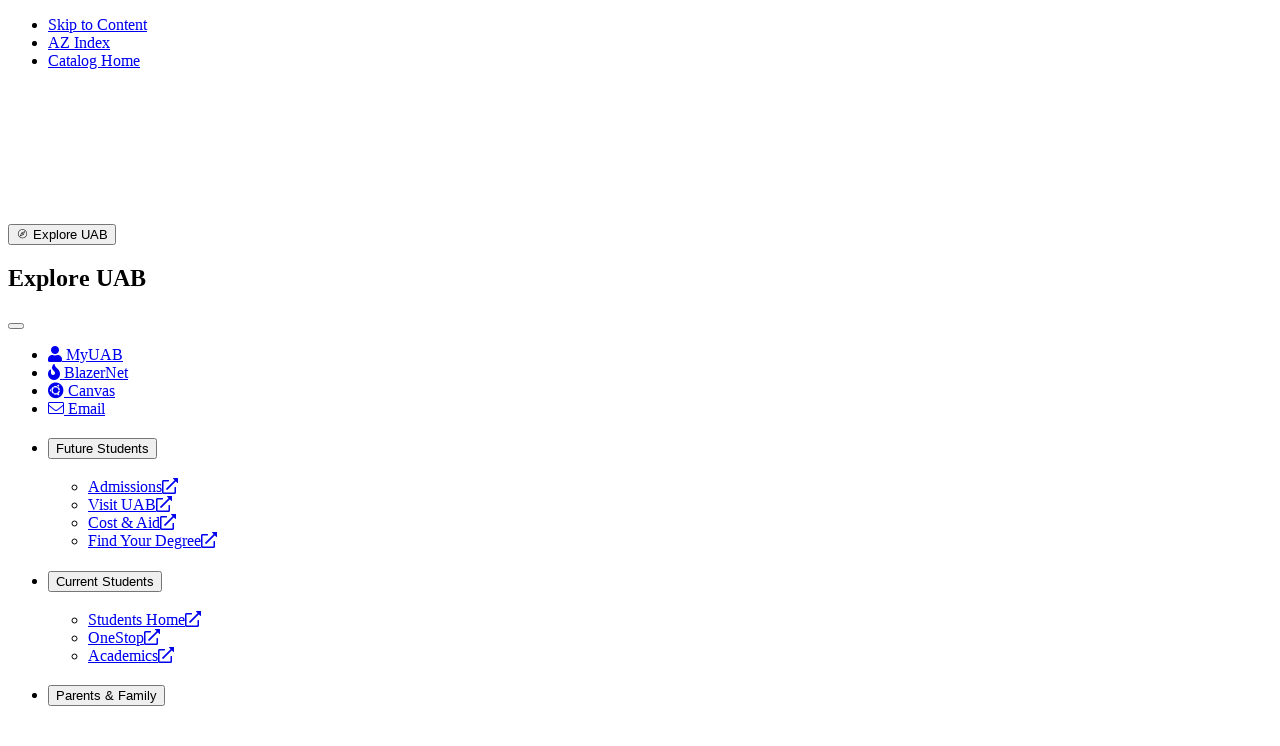

--- FILE ---
content_type: text/html; charset=UTF-8
request_url: https://catalog.uab.edu/graduate/collegeofartsciences/foreignlanguage/
body_size: 122867
content:


<!doctype html>
<html xml:lang="en" lang="en" dir="ltr">

<head>
<title>World Languages and Literatures | Catalogs | The University of Alabama at Birmingham</title>
<meta http-equiv="Content-Type" content="text/html; charset=utf-8" />
<meta property="og:site_name" content="The University of Alabama at Birmingham Catalogs" />
<meta name="keywords" content="SPA 511" />
<link rel="search" type="application/opensearchdescription+xml"
			href="/search/opensearch.xml" title="Catalog" />
<meta name="viewport" content="width=device-width, initial-scale=1.0, minimum-scale=1.0" />
<link href="/favicon.ico" rel="shortcut icon" />
<link rel="stylesheet" type="text/css" href="/css/reset.css" media="screen" />
<link rel="stylesheet" type="text/css" href="/css/courseleaf.css?v=1757006005000" media="screen" />
<!--<link rel="stylesheet" type="text/css" href="/fonts/font-awesome/font-awesome.min.css" />-->
<script src="https://kit.fontawesome.com/1243b65314.js" crossorigin="anonymous"></script>
<link rel="stylesheet" href="https://use.typekit.net/pqq8aix.css" media="screen">
<link rel="stylesheet" type="text/css" href="/css/screen.css?v=1757006005000" media="screen" />
<link rel="stylesheet" type="text/css" href="/css/print.css?v=1757006005000" media="print" />
<script type="text/javascript" src="/js/jquery.js"></script>
<script type="text/javascript" src="/js/lfjs.js"></script>
<script type="text/javascript" src="/js/lfjs_any.js"></script>
<link rel="stylesheet" type="text/css" href="/js/lfjs.css?v=1757006006000" />
<script type="text/javascript" src="/js/courseleaf.js?v=1757006006000"></script>
<script type="text/javascript" src="/js/custom.js?v=1757006006000"></script>



</head>



<body>





	<nav aria-label="Skip content menu" class="accessible">
		<div class="accessible-menu">
			<ul>
				<li><a href="#contentarea" rel="section">Skip to Content</a></li>
				<li><a href="/azindex/">AZ Index</a></li>
				<li><a href="/">Catalog Home</a></li>
			</ul>
		</div>
	</nav>

	<header id="header">
		<div class="hTop">
		<div class="wrap">
			<div id="logo">
				<a href="https://www.uab.edu/home">
				
				<svg id="Layer_1" data-name="Layer 1" xmlns="http://www.w3.org/2000/svg" viewBox="0 0 505.3 53.53" class="tw-w-64">
                        <defs>
                            <style>
                                .core-logo {
                                    fill: #fff;
                                }
                            </style>
                        </defs>
                        <path class="core-logo" d="M206.89,3.39h-6.1V.22h15.84v3.17h-6.13v16.2h-3.61V3.39Z"></path>
                        <path class="core-logo" d="M218.85.22h3.42v7.08c.71-.83,1.44-1.42,2.2-1.75.76-.33,1.55-.5,2.36-.5,1.56,0,2.73.44,3.53,1.32.8.88,1.19,2.14,1.19,3.78v9.44h-3.42v-8.79c0-1.05-.19-1.79-.58-2.24-.39-.44-.98-.67-1.78-.67-.45,0-.89.08-1.32.24-.43.16-.81.42-1.15.76-.34.31-.6.64-.77.99s-.26.82-.26,1.4v8.3h-3.42V.22Z"></path>
                        <path class="core-logo" d="M234.31,12.64c0-1.63.29-3.01.87-4.14.58-1.13,1.38-1.99,2.41-2.58,1.03-.59,2.22-.88,3.58-.88,1.46,0,2.68.29,3.64.88.96.59,1.67,1.41,2.14,2.46.47,1.05.71,2.27.71,3.66v1.27h-9.98c.07,1.36.4,2.39.98,3.09.58.71,1.42,1.06,2.52,1.06.96,0,1.67-.18,2.14-.54.47-.36.79-.87.95-1.52h3.2c-.23,1.45-.87,2.58-1.9,3.39-1.03.81-2.49,1.22-4.37,1.22-2.21,0-3.91-.65-5.1-1.94-1.19-1.29-1.79-3.11-1.79-5.44ZM243.62,8.46c-.45-.63-1.27-.95-2.44-.95s-2.02.34-2.52,1.02c-.51.68-.82,1.57-.95,2.67h6.67c-.05-1.19-.31-2.11-.76-2.74Z"></path>
                        <path class="core-logo" d="M256.59,11.69V.22h3.64v11.64c0,1.7.32,2.98.96,3.83.64.85,1.68,1.28,3.11,1.28s2.53-.42,3.15-1.28c.61-.85.92-2.12.92-3.83V.22h3.61v11.56c0,2.86-.67,4.96-2.01,6.29-1.34,1.34-3.24,2.01-5.7,2.01s-4.38-.67-5.7-2.02c-1.32-1.35-1.98-3.47-1.98-6.36Z"></path>
                        <path class="core-logo" d="M275.22,5.48h3.34v1.95c.71-.89,1.45-1.51,2.22-1.86s1.58-.53,2.42-.53c1.55,0,2.73.44,3.53,1.32s1.19,2.14,1.19,3.78v9.44h-3.42v-8.79c0-1.05-.19-1.79-.58-2.24s-.98-.67-1.78-.67c-.45,0-.89.08-1.32.24-.42.16-.81.42-1.15.76-.34.31-.6.64-.77.99-.17.35-.26.82-.26,1.4v8.3h-3.42V5.48Z"></path>
                        <path class="core-logo" d="M291.15.16h3.45v3.07h-3.45V.16ZM291.18,5.48h3.42v14.11h-3.42V5.48Z"></path>
                        <path class="core-logo" d="M303.76,16.12l3.55-10.63h3.61l-5.4,14.11h-3.63l-5.37-14.11h3.77l3.47,10.63Z"></path>
                        <path class="core-logo" d="M311.88,12.64c0-1.63.29-3.01.87-4.14.58-1.13,1.38-1.99,2.42-2.58,1.03-.59,2.22-.88,3.58-.88,1.46,0,2.68.29,3.63.88.96.59,1.67,1.41,2.14,2.46.47,1.05.71,2.27.71,3.66v1.27h-9.98c.07,1.36.4,2.39.98,3.09.58.71,1.42,1.06,2.52,1.06.96,0,1.67-.18,2.14-.54.47-.36.79-.87.95-1.52h3.2c-.24,1.45-.87,2.58-1.9,3.39-1.03.81-2.49,1.22-4.37,1.22-2.21,0-3.91-.65-5.1-1.94-1.19-1.29-1.79-3.11-1.79-5.44ZM321.18,8.46c-.45-.63-1.27-.95-2.44-.95s-2.02.34-2.52,1.02c-.51.68-.82,1.57-.95,2.67h6.67c-.05-1.19-.31-2.11-.76-2.74Z"></path>
                        <path class="core-logo" d="M328.04,5.48h3.34v1.98c1.05-1.48,2.4-2.22,4.04-2.22.25,0,.49,0,.72.03.23.02.43.04.61.08l-.41,3.01c-.4-.11-.82-.16-1.27-.16s-.88.07-1.29.2-.79.36-1.15.67c-.36.29-.65.64-.85,1.06-.21.42-.31.91-.31,1.49v7.98h-3.42V5.48Z"></path>
                        <path class="core-logo" d="M347.12,15.71c0-.47-.14-.87-.41-1.19-.27-.33-.83-.55-1.68-.68l-1.68-.27c-1.7-.27-2.97-.72-3.81-1.36-.84-.63-1.26-1.6-1.26-2.9s.55-2.38,1.64-3.13c1.09-.75,2.52-1.13,4.27-1.13,1.34,0,2.42.17,3.24.5.82.33,1.46.8,1.9,1.4s.75,1.29.91,2.09l-3.15.41c-.2-.65-.5-1.14-.9-1.48s-1.06-.5-1.98-.5c-1.01,0-1.72.17-2.12.52-.4.34-.6.74-.6,1.19s.15.85.45,1.13c.3.28.89.49,1.78.64l1.87.33c1.77.33,3.03.82,3.77,1.48.74.66,1.11,1.64,1.11,2.94s-.5,2.35-1.51,3.15-2.5,1.19-4.49,1.19c-1.86,0-3.39-.37-4.58-1.1-1.19-.73-1.84-1.93-1.95-3.59h3.26c.14.8.48,1.36,1.02,1.68.53.33,1.27.49,2.21.49s1.65-.16,2.06-.49c.42-.33.62-.76.62-1.3Z"></path>
                        <path class="core-logo" d="M352.92.16h3.45v3.07h-3.45V.16ZM352.95,5.48h3.42v14.11h-3.42V5.48Z"></path>
                        <path class="core-logo" d="M360.74,14.7v-6.54h-2.22v-2.69h2.22V1.68h3.42v3.8h3.5v2.69h-3.5v6.89c0,.63.14,1.13.43,1.49.29.36.73.54,1.33.54.34,0,.65-.03.92-.08.27-.05.52-.12.76-.19l.52,2.55c-.45.14-.92.26-1.4.35-.48.09-1.03.14-1.64.14-1.12,0-2-.2-2.63-.61-.63-.41-1.08-.99-1.33-1.76-.25-.77-.38-1.7-.38-2.78Z"></path>
                        <path class="core-logo" d="M370.69,22.11c.6.18,1.12.27,1.57.27.54,0,.97-.17,1.28-.5s.61-.92.92-1.75l.46-1.27-5.89-13.38h3.77l3.74,9.82,3.39-9.82h3.64l-6,14.95c-.43,1.08-.85,1.98-1.26,2.67-.41.7-.88,1.21-1.42,1.55-.54.33-1.24.5-2.09.5-.92,0-1.82-.15-2.69-.43l.57-2.6Z"></path>
                        <path class="core-logo" d="M390.96,12.56c0-1.56.29-2.89.87-4.02.58-1.12,1.4-1.98,2.46-2.59,1.06-.61,2.31-.91,3.76-.91,2.21,0,3.92.66,5.15,1.97,1.23,1.31,1.84,3.12,1.84,5.44s-.63,4.2-1.89,5.55-2.99,2.02-5.2,2.02-3.95-.66-5.17-1.97c-1.22-1.31-1.83-3.14-1.83-5.49ZM394.48,12.51c0,1.43.28,2.58.83,3.45s1.44,1.3,2.67,1.3,2.12-.43,2.69-1.3c.56-.87.84-2.02.84-3.45s-.28-2.57-.84-3.42c-.56-.85-1.46-1.28-2.69-1.28s-2.1.42-2.66,1.28c-.56.85-.84,1.99-.84,3.42Z"></path>
                        <path class="core-logo" d="M408.94,8.41h-2.25v-2.69h2.25v-.92c0-1.61.45-2.81,1.34-3.61.9-.8,2.03-1.19,3.41-1.19.92,0,1.87.14,2.85.41l-.49,2.5c-.29-.09-.57-.15-.83-.18-.26-.03-.52-.04-.77-.04-.62,0-1.12.15-1.51.46-.39.31-.58.84-.58,1.6v.98h3.36v2.69h-3.36v11.18h-3.42v-11.18Z"></path>
                        <path class="core-logo" d="M204.28,47.97h-3.66l7.16-19.37h4.15l7.11,19.37h-3.77l-1.68-4.69h-7.65l-1.65,4.69ZM209.76,31.96l-2.88,8.33h5.78l-2.9-8.33Z"></path>
                        <path class="core-logo" d="M221.13,28.6h3.42v19.37h-3.42v-19.37Z"></path>
                        <path class="core-logo" d="M227.1,44.06c0-.92.19-1.69.58-2.31.39-.61.92-1.1,1.59-1.45.67-.35,1.43-.61,2.29-.76.86-.15,1.76-.25,2.7-.29l2.17-.08v-.52c0-.98-.21-1.69-.62-2.13-.42-.44-1.08-.66-2.01-.66s-1.57.16-2.01.47c-.43.32-.72.76-.87,1.34l-3.07-.27c.25-1.37.89-2.38,1.9-3.02,1.01-.64,2.4-.96,4.15-.96,2.1,0,3.59.48,4.48,1.42.89.95,1.33,2.32,1.33,4.11v9.01h-3.17v-1.74c-.54.62-1.19,1.12-1.93,1.51-.74.39-1.64.58-2.69.58-1.43,0-2.59-.37-3.49-1.1-.9-.73-1.34-1.79-1.34-3.16ZM230.41,43.9c0,.58.18,1.04.54,1.4.36.35.95.53,1.76.53,1.12,0,2.02-.29,2.7-.87.68-.58,1.02-1.39,1.02-2.44v-1.19l-2.01.08c-1.54.05-2.59.29-3.16.71s-.85,1.01-.85,1.79Z"></path>
                        <path class="core-logo" d="M246.2,47.97h-3.34v-19.37h3.42v6.92c.54-.67,1.18-1.18,1.9-1.55s1.55-.54,2.47-.54c1.95,0,3.42.67,4.4,2.01.98,1.34,1.46,3.12,1.46,5.34,0,1.56-.25,2.91-.75,4.06-.5,1.15-1.2,2.03-2.1,2.65-.9.61-1.99.92-3.26.92-.8,0-1.56-.16-2.29-.49-.73-.33-1.37-.86-1.91-1.6v1.66ZM246.25,40.45v.79c0,1.52.31,2.63.92,3.34.61.71,1.44,1.06,2.47,1.06s1.8-.37,2.43-1.1c.62-.73.94-1.96.94-3.68,0-1.16-.15-2.08-.45-2.75-.3-.68-.69-1.17-1.18-1.47-.49-.3-1.02-.45-1.6-.45-1.05,0-1.9.37-2.55,1.11-.65.74-.98,1.79-.98,3.15Z"></path>
                        <path class="core-logo" d="M258.05,44.06c0-.92.19-1.69.58-2.31.39-.61.92-1.1,1.59-1.45.67-.35,1.43-.61,2.29-.76s1.76-.25,2.7-.29l2.17-.08v-.52c0-.98-.21-1.69-.62-2.13-.42-.44-1.08-.66-2.01-.66s-1.57.16-2.01.47c-.43.32-.72.76-.87,1.34l-3.07-.27c.25-1.37.89-2.38,1.9-3.02,1.01-.64,2.4-.96,4.15-.96,2.1,0,3.59.48,4.48,1.42.89.95,1.33,2.32,1.33,4.11v9.01h-3.17v-1.74c-.54.62-1.18,1.12-1.93,1.51-.74.39-1.64.58-2.69.58-1.43,0-2.59-.37-3.49-1.1-.89-.73-1.34-1.79-1.34-3.16ZM261.36,43.9c0,.58.18,1.04.54,1.4.36.35.95.53,1.76.53,1.12,0,2.02-.29,2.7-.87.68-.58,1.02-1.39,1.02-2.44v-1.19l-2.01.08c-1.54.05-2.59.29-3.16.71-.57.42-.86,1.01-.86,1.79Z"></path>
                        <path class="core-logo" d="M273.95,33.86h3.34v1.93c.6-.79,1.26-1.39,1.98-1.78s1.47-.58,2.25-.58c.98,0,1.79.21,2.44.64.65.43,1.14,1.03,1.47,1.8,1.21-1.63,2.75-2.44,4.61-2.44,1.39,0,2.47.39,3.23,1.18.76.79,1.14,2.01,1.14,3.68v9.69h-3.42v-9.09c0-.99-.17-1.68-.52-2.05-.34-.37-.84-.56-1.49-.56-.34,0-.71.06-1.08.19s-.74.34-1.09.65c-.27.25-.49.55-.66.89-.17.34-.26.73-.26,1.17v8.79h-3.42v-9.06c0-.96-.17-1.64-.51-2.03-.34-.4-.83-.6-1.47-.6-.78,0-1.5.32-2.17.95-.24.24-.45.53-.65.89-.2.36-.3.83-.3,1.41v8.44h-3.42v-14.11Z"></path>
                        <path class="core-logo" d="M296.82,44.06c0-.92.19-1.69.58-2.31.39-.61.92-1.1,1.59-1.45.67-.35,1.43-.61,2.29-.76s1.76-.25,2.7-.29l2.17-.08v-.52c0-.98-.21-1.69-.62-2.13-.42-.44-1.08-.66-2.01-.66s-1.57.16-2.01.47c-.43.32-.72.76-.87,1.34l-3.07-.27c.25-1.37.89-2.38,1.9-3.02,1.01-.64,2.4-.96,4.15-.96,2.1,0,3.59.48,4.48,1.42.89.95,1.33,2.32,1.33,4.11v9.01h-3.17v-1.74c-.54.62-1.18,1.12-1.93,1.51-.74.39-1.64.58-2.69.58-1.43,0-2.59-.37-3.49-1.1-.89-.73-1.34-1.79-1.34-3.16ZM300.13,43.9c0,.58.18,1.04.54,1.4.36.35.95.53,1.76.53,1.12,0,2.02-.29,2.7-.87.68-.58,1.02-1.39,1.02-2.44v-1.19l-2.01.08c-1.54.05-2.59.29-3.16.71-.57.42-.86,1.01-.86,1.79Z"></path>
                        <path class="core-logo" d="M317.82,44.06c0-.92.19-1.69.58-2.31.39-.61.92-1.1,1.59-1.45.67-.35,1.43-.61,2.29-.76s1.76-.25,2.7-.29l2.17-.08v-.52c0-.98-.21-1.69-.62-2.13-.42-.44-1.08-.66-2.01-.66s-1.57.16-2.01.47c-.43.32-.72.76-.87,1.34l-3.07-.27c.25-1.37.89-2.38,1.9-3.02,1.01-.64,2.4-.96,4.15-.96,2.1,0,3.59.48,4.48,1.42.89.95,1.33,2.32,1.33,4.11v9.01h-3.17v-1.74c-.54.62-1.18,1.12-1.93,1.51-.74.39-1.64.58-2.69.58-1.43,0-2.59-.37-3.49-1.1-.89-.73-1.34-1.79-1.34-3.16ZM321.13,43.9c0,.58.18,1.04.54,1.4.36.35.95.53,1.76.53,1.12,0,2.02-.29,2.7-.87.68-.58,1.02-1.39,1.02-2.44v-1.19l-2.01.08c-1.54.05-2.59.29-3.16.71-.57.42-.86,1.01-.86,1.79Z"></path>
                        <path class="core-logo" d="M334.37,43.08v-6.54h-2.22v-2.69h2.22v-3.8h3.42v3.8h3.5v2.69h-3.5v6.89c0,.63.14,1.13.43,1.49.29.36.73.54,1.33.54.34,0,.65-.03.92-.08.27-.05.52-.12.76-.19l.52,2.55c-.45.14-.92.26-1.4.35-.48.09-1.03.14-1.64.14-1.12,0-2-.2-2.63-.61-.63-.41-1.08-.99-1.33-1.76-.25-.77-.38-1.7-.38-2.78Z"></path>
                        <path class="core-logo" d="M349.97,28.6h7.24c1.74,0,3.1.21,4.1.64,1,.43,1.7,1.01,2.12,1.75.42.74.62,1.6.62,2.58,0,.91-.2,1.71-.61,2.4s-1.08,1.28-2.02,1.75c1.19.47,2.03,1.11,2.5,1.93.47.81.71,1.71.71,2.69,0,1.1-.24,2.08-.73,2.93-.49.85-1.25,1.51-2.29,1.99s-2.41.72-4.11.72h-7.51v-19.37ZM359.71,31.97c-.56-.39-1.52-.58-2.88-.58h-3.45v5.13h3.74c1.21,0,2.08-.22,2.62-.65.53-.43.8-1.09.8-1.95s-.28-1.55-.84-1.94ZM361.09,42.24c0-.99-.29-1.75-.87-2.25-.58-.51-1.54-.76-2.88-.76h-3.96v5.94h3.83c1.5,0,2.52-.25,3.07-.76.54-.51.81-1.23.81-2.17Z"></path>
                        <path class="core-logo" d="M367.33,28.54h3.45v3.07h-3.45v-3.07ZM367.35,33.86h3.42v14.11h-3.42v-14.11Z"></path>
                        <path class="core-logo" d="M374.16,33.86h3.34v1.98c1.05-1.48,2.4-2.22,4.04-2.22.25,0,.49,0,.72.03.23.02.43.04.61.08l-.41,3.01c-.4-.11-.82-.16-1.27-.16s-.88.07-1.29.2-.79.36-1.15.67c-.36.29-.65.64-.85,1.06-.21.42-.31.91-.31,1.49v7.98h-3.42v-14.11Z"></path>
                        <path class="core-logo" d="M384.88,33.86h3.34v1.93c.6-.79,1.26-1.39,1.98-1.78s1.47-.58,2.25-.58c.98,0,1.79.21,2.44.64.65.43,1.14,1.03,1.47,1.8,1.21-1.63,2.75-2.44,4.61-2.44,1.39,0,2.47.39,3.23,1.18.76.79,1.14,2.01,1.14,3.68v9.69h-3.42v-9.09c0-.99-.17-1.68-.52-2.05-.34-.37-.84-.56-1.49-.56-.34,0-.71.06-1.08.19s-.74.34-1.09.65c-.27.25-.49.55-.66.89-.17.34-.26.73-.26,1.17v8.79h-3.42v-9.06c0-.96-.17-1.64-.51-2.03-.34-.4-.83-.6-1.47-.6-.78,0-1.5.32-2.17.95-.24.24-.45.53-.65.89-.2.36-.3.83-.3,1.41v8.44h-3.42v-14.11Z"></path>
                        <path class="core-logo" d="M408.59,28.54h3.45v3.07h-3.45v-3.07ZM408.62,33.86h3.42v14.11h-3.42v-14.11Z"></path>
                        <path class="core-logo" d="M415.43,33.86h3.34v1.95c.71-.89,1.45-1.51,2.22-1.86s1.58-.53,2.42-.53c1.55,0,2.73.44,3.53,1.32s1.19,2.14,1.19,3.78v9.44h-3.42v-8.79c0-1.05-.19-1.79-.58-2.24s-.98-.67-1.78-.67c-.45,0-.89.08-1.32.24-.42.16-.81.42-1.15.76-.34.31-.6.64-.77.99-.17.35-.26.82-.26,1.4v8.3h-3.42v-14.11Z"></path>
                        <path class="core-logo" d="M440.93,46.75v-1.38c-.52.69-1.15,1.22-1.87,1.6-.72.38-1.57.57-2.52.57-1.3,0-2.39-.3-3.26-.89-.87-.6-1.51-1.42-1.94-2.48-.42-1.06-.64-2.27-.64-3.62,0-1.43.24-2.68.73-3.74.49-1.07,1.19-1.89,2.1-2.48.91-.59,1.99-.88,3.24-.88.8,0,1.56.15,2.28.45.72.3,1.37.84,1.95,1.61v-1.63h3.34v12.04c0,1.59-.2,2.96-.61,4.1-.41,1.14-1.09,2.01-2.05,2.62-.96.61-2.29.91-3.99.91-1.95,0-3.48-.37-4.57-1.1-1.09-.73-1.72-1.9-1.88-3.49h3.31c.14.72.46,1.24.94,1.56s1.21.47,2.18.47c1.23,0,2.08-.35,2.55-1.06.47-.71.71-1.76.71-3.17ZM440.14,37.3c-.54-.76-1.39-1.14-2.55-1.14-.98,0-1.79.34-2.43,1.03-.64.69-.96,1.78-.96,3.28,0,1.03.15,1.86.46,2.48s.71,1.08,1.21,1.36c.5.28,1.04.42,1.61.42,1.18,0,2.05-.38,2.62-1.14s.85-1.72.85-2.88v-.43c0-1.23-.27-2.22-.81-2.98Z"></path>
                        <path class="core-logo" d="M447.49,28.6h3.42v7.08c.71-.83,1.44-1.42,2.2-1.75.76-.33,1.55-.5,2.36-.5,1.55,0,2.73.44,3.53,1.32s1.19,2.14,1.19,3.78v9.44h-3.42v-8.79c0-1.05-.19-1.79-.58-2.24s-.98-.67-1.78-.67c-.45,0-.89.08-1.32.24-.42.16-.81.42-1.15.76-.34.31-.6.64-.77.99-.17.35-.26.82-.26,1.4v8.3h-3.42v-19.37Z"></path>
                        <path class="core-logo" d="M462.58,44.06c0-.92.19-1.69.58-2.31.39-.61.92-1.1,1.59-1.45.67-.35,1.43-.61,2.29-.76s1.76-.25,2.7-.29l2.17-.08v-.52c0-.98-.21-1.69-.62-2.13-.42-.44-1.08-.66-2.01-.66s-1.57.16-2.01.47c-.43.32-.72.76-.87,1.34l-3.07-.27c.25-1.37.89-2.38,1.9-3.02,1.01-.64,2.4-.96,4.15-.96,2.1,0,3.59.48,4.48,1.42.89.95,1.33,2.32,1.33,4.11v9.01h-3.17v-1.74c-.54.62-1.18,1.12-1.93,1.51-.74.39-1.64.58-2.69.58-1.43,0-2.59-.37-3.49-1.1-.89-.73-1.34-1.79-1.34-3.16ZM465.89,43.9c0,.58.18,1.04.54,1.4.36.35.95.53,1.76.53,1.12,0,2.02-.29,2.7-.87.68-.58,1.02-1.39,1.02-2.44v-1.19l-2.01.08c-1.54.05-2.59.29-3.16.71-.57.42-.86,1.01-.86,1.79Z"></path>
                        <path class="core-logo" d="M478.29,33.86h3.34v1.93c.6-.79,1.26-1.39,1.98-1.78s1.47-.58,2.25-.58c.98,0,1.79.21,2.44.64.65.43,1.14,1.03,1.47,1.8,1.21-1.63,2.75-2.44,4.61-2.44,1.39,0,2.47.39,3.23,1.18.76.79,1.14,2.01,1.14,3.68v9.69h-3.42v-9.09c0-.99-.17-1.68-.52-2.05-.34-.37-.84-.56-1.49-.56-.34,0-.71.06-1.08.19s-.74.34-1.09.65c-.27.25-.49.55-.66.89-.17.34-.26.73-.26,1.17v8.79h-3.42v-9.06c0-.96-.17-1.64-.51-2.03-.34-.4-.83-.6-1.47-.6-.78,0-1.5.32-2.17.95-.24.24-.45.53-.65.89-.2.36-.3.83-.3,1.41v8.44h-3.42v-14.11Z"></path>
                        <path class="core-logo" d="M49.29,48.03c5.62,0,10.96-5.42,10.96-10.89,0-1.67,0-37.02,0-37.02h-16.68v29.72c0,1.19-1.31,3.6-3.62,3.6h-19.64c-2.31,0-3.62-2.41-3.62-3.6V.12H0s0,35.8,0,37.02C0,42.61,5.34,48.03,10.96,48.03h38.34Z"></path>
                        <path class="core-logo" d="M102.36.12h-19.16l-26.35,47.9h19.54l3.63-7.46h25.5l3.63,7.46h19.54L102.36.12ZM86.44,27.37l6.33-13.02,6.33,13.02h-12.67Z"></path>
                        <path class="core-logo" d="M129.7.19h43.01c9.78,0,14.14,4.29,14.14,11.93,0,4.22-2.08,7.91-5.7,9.31v.13c6.16,1.61,8.17,7.37,8.17,10.92,0,9.38-4.69,15.54-18.69,15.54h-40.94V.19ZM148.19,18.01h14.27c3.82,0,4.69-1.27,4.69-3.15,0-1.74-.87-3.01-4.69-3.01h-14.27v6.16ZM148.19,36.37h16.15c3.75,0,4.89-1.61,4.89-3.75s-1.14-3.75-4.89-3.75h-16.15v7.5Z"></path>
                        <path class="core-logo" d="M503.35,44.31c1.08,0,1.95.88,1.95,1.95s-.88,1.95-1.95,1.95-1.95-.88-1.95-1.95.88-1.95,1.95-1.95ZM503.35,47.94c.92,0,1.67-.75,1.67-1.67s-.75-1.67-1.67-1.67-1.67.75-1.67,1.67.75,1.67,1.67,1.67ZM502.93,47.38h-.28v-2.25h.87c.51,0,.71.22.71.62s-.26.59-.57.64l.67.99h-.32l-.67-.99h-.4v.99ZM502.93,46.15h.36c.31,0,.65-.02.65-.39,0-.29-.26-.37-.5-.37h-.5v.76Z"></path>
                    </svg>
				
				</a>
				
			</div>
				<button id="hamburger" aria-controls="navigation" data-toggle="#navigation" aria-expanded="false">
					<i class="fa-kit fa-explore-uab-icon" aria-hidden="true"></i>
					<span>Explore UAB</span>
				</button>
		</div>
		</div>
			<nav id="navigation" aria-label="Explore UAB" aria-hidden="true">
				<div class="navLight">
					<div class="headClose">
						<h2>Explore UAB</h2> <button id="navClose"><span class="sr-only">Close Explore UAB Navigation</span></button>
					</div>
					<div>
						<h3 class="sr-only">Student Tools</h3>
						<ul class="navTopLinks">
							<li><a href="https://my.uab.edu/"> <i class="fas fa-user" aria-hidden="true"></i> <span>MyUAB</span> </a></li>
							<li><a href="https://www.uab.edu/blazernet"> <i class="fas fa-fire" aria-hidden="true"></i> <span>BlazerNet</span> </a> </li>
							<li><a href="https://www.uab.edu/canvas"> <i class="fab fa-ubuntu" aria-hidden="true"></i> <span>Canvas</span> </a></li>
							<li><a href="https://mail.uab.edu/ "> <i class="fal fa-envelope" aria-hidden="true"></i> <span>Email</span> </a></li>
						</ul>
					</div>
				</div> <!-- /navLight-->
				<div class="navDark">
					<ul class="navParents">
						<li><h3><button aria-controls="nc1" data-toggle="#nc1" aria-expanded="false">Future Students<span aria-hidden="true"></span></button></h3>
							<ul class="navChild" id="nc1" aria-hidden="false">
   								<li><a href="https://www.uab.edu/home/admissions">Admissions<i class="far fa-external-link-alt" aria-hidden="true"></i> <span class="sr-only">opens a new website</span></a></li>
                                <li><a href="https://www.uab.edu/admissions/visit/">Visit UAB<i class="far fa-external-link-alt" aria-hidden="true"></i> <span class="sr-only">opens a new website</span></a></li>
                                <li><a href="https://www.uab.edu/cost-aid/">Cost &amp; Aid<i class="far fa-external-link-alt" aria-hidden="true"></i> <span class="sr-only">opens a new website</span></a></li>
                                <li><a href="https://www.uab.edu/degrees/">Find Your Degree<i class="far fa-external-link-alt" aria-hidden="true"></i> <span class="sr-only">opens a new website</span></a></li>
							</ul>
						</li>
						<li><h3><button aria-controls="nc2" data-toggle="#nc2" aria-expanded="false">Current Students<span aria-hidden="true"></span></button></h3>
							<ul class="navChild" id="nc2" aria-hidden="false">
								<li><a href="https://www.uab.edu/students/academics/advising">Students Home<i class="far fa-external-link-alt" aria-hidden="true"></i> <span class="sr-only">opens a new website</span></a></li>
								<li><a href="https://www.uab.edu/one-stop/">OneStop<i class="far fa-external-link-alt" aria-hidden="true"></i> <span class="sr-only">opens a new website</span></a></li>
								<li><a href="https://www.uab.edu/home/academics-at-uab">Academics<i class="far fa-external-link-alt" aria-hidden="true"></i> <span class="sr-only">opens a new website</span></a></li>
							</ul>
						</li>
						<li><h3><button aria-controls="nc3" data-toggle="#nc3" aria-expanded="false">Parents & Family<span aria-hidden="true"></span></button></h3>
							<ul class="navChild" id="nc3" aria-hidden="false">
								<li><a href="https://www.uab.edu/studentaffairs/families/">Services <i class="far fa-external-link-alt" aria-hidden="true"></i> <span class="sr-only">opens a new website</span></a></li>
								<li><a href="https://www.uab.edu/studentaffairs/families/resources">Resources <i class="far fa-external-link-alt" aria-hidden="true"></i> <span class="sr-only">opens a new website</span></a></li>
								<li><a href="https://www.uab.edu/studentaffairs/families/visit">Family Visits <i class="far fa-external-link-alt" aria-hidden="true"></i> <span class="sr-only">opens a new website</span></a></li> 
							</ul>
						</li>
						<li><h3><button aria-controls="nc4" data-toggle="#nc4" aria-expanded="false">Alumni<span aria-hidden="true"></span></button></h3>
							<ul class="navChild" id="nc4" aria-hidden="false">
								<li><a href="https://alumni.uab.edu/s/1881/alumni19/home.aspx?sid=1881&amp;gid=2">Get Involved<i class="far fa-external-link-alt" aria-hidden="true"></i> <span class="sr-only">opens a new website</span></a></li>
								<li><a href="https://alumni.uab.edu/s/1881/alumni19/interior.aspx?sid=1881&amp;gid=2&amp;pgid=491">Benefits<i class="far fa-external-link-alt" aria-hidden="true"></i> <span class="sr-only">opens a new website</span></a></li>
								<li><a href="https://alumni.uab.edu/s/1881/alumni19/interior.aspx?sid=1881&amp;gid=2&amp;pgid=13&amp;cid=664">Events<i class="far fa-external-link-alt" aria-hidden="true"></i> <span class="sr-only">opens a new website</span></a></li>
							</ul>
						</li>
						<li><h3><button aria-controls="nc5" data-toggle="#nc5" aria-expanded="false">Faculty & Staff<span aria-hidden="true"></span></button></h3>
							<ul class="navChild" id="nc5" aria-hidden="false">
								<li><a href="https://www.uab.edu/provost/">Office of Provost<i class="far fa-external-link-alt" aria-hidden="true"></i> <span class="sr-only">opens a new website</span></a></li>
								<li><a href="https://www.uab.edu/humanresources/home/">Human Resources<i class="far fa-external-link-alt" aria-hidden="true"></i> <span class="sr-only">opens a new website</span></a></li>
								<li><a href="https://www.uab.edu/faculty/">Faculty Resources<i class="far fa-external-link-alt" aria-hidden="true"></i> <span class="sr-only">opens a new website</span></a></li>
								<li><a href="https://www.uab.edu/staffcouncil/">Staff Council<i class="far fa-external-link-alt" aria-hidden="true"></i> <span class="sr-only">opens a new website</span></a></li>
							</ul>
						</li>
						<li><h3><button aria-controls="nc6" data-toggle="#nc6" aria-expanded="false">Researchers<span aria-hidden="true"></span></button></h3>
							<ul class="navChild" id="nc6" aria-hidden="false">
								<li><a href="https://www.uab.edu/research/home/">Office of Research<i class="far fa-external-link-alt" aria-hidden="true"></i> <span class="sr-only">opens a new website</span></a></li>
								<li><a href="https://www.uab.edu/innovation/">Harbert Institute<i class="far fa-external-link-alt" aria-hidden="true"></i> <span class="sr-only">opens a new website</span></a></li>
								<li><a href="https://www.uab.edu/ccts/">CCTS<i class="far fa-external-link-alt" aria-hidden="true"></i> <span class="sr-only">opens a new website</span></a></li>
							</ul>
						</li>
						<li><h3><button aria-controls="nc7" data-toggle="#nc7" aria-expanded="false">Patients<span aria-hidden="true"></span></button></h3>
							<ul class="navChild" id="nc7" aria-hidden="false">
								<li><a href="https://uabmedicine.org/">UAB Medicine<i class="far fa-external-link-alt" aria-hidden="true"></i> <span class="sr-only">opens a new website</span></a></li>
								<li><a href="https://www.uab.edu/dentistry/home/patients">UAB Dentistry<i class="far fa-external-link-alt" aria-hidden="true"></i> <span class="sr-only">opens a new website</span></a></li>
								<li> <a href="https://www.uab.edu/optometry/home/patient-services">UAB Optometry<i class="far fa-external-link-alt" aria-hidden="true"></i> <span class="sr-only">opens a new website</span></a></li>
							</ul>
						</li>
					</ul>

					<hr>

					<h3 class="sr-only">Informational Links</h3>


				<ul class="navIconLinks">
                    <li><a href="https://uabsports.com/"><span class="fa-stack"><i class="fa fa-circle fa-stack-2x" aria-hidden="true"></i><i class="fas fa-trophy fa-stack-1x" aria-hidden="true"></i></span><span>Athletics</span></a></li>
                    <li><a href="https://www.uab.edu/map/"><span class="fa-stack"> <i class="fa fa-circle fa-stack-2x" aria-hidden="true"></i><i class="fas fa-map-marker-alt fa-stack-1x" aria-hidden="true"></i></span><span>Campus Map</span> </a></li>
                    <li><a href="https://www.uab.edu/give"> <span class="fa-stack"> <i class="fa fa-circle fa-stack-2x" aria-hidden="true"></i><i class="fas fa-hand-holding-heart fa-stack-1x" aria-hidden="true"></i></span><span>Give</span> </a></li>
                    <li><a href="https://calendar.uab.edu/"> <span class="fa-stack"> <i class="fa fa-circle fa-stack-2x" aria-hidden="true"></i><i class="fas fa-calendar fa-stack-1x" aria-hidden="true"></i></span><span>Calendar</span></a></li>
                    <li><a href="https://www.uab.edu/news"> <span class="fa-stack"> <i class="fa fa-circle fa-stack-2x" aria-hidden="true"></i><i class="fas fa-newspaper fa-stack-1x" aria-hidden="true"></i></span><span>News</span></a></li>
                    <li><a href="https://www.uab.edu/home/contact"> <span class="fa-stack"> <i class="fa fa-circle fa-stack-2x" aria-hidden="true"></i> <i class="fas fa-map-marker-alt fa-stack-1x" aria-hidden="true"></i></span><span>Contact Us</span></a></li>
                </ul>

					<hr>

				<h3>Colleges &amp; Schools</h3>

				<ul class="navCas">
                    <li><a href="https://www.uab.edu/cas/home/"><i class="fas fa-pencil-paintbrush" style="font-family: 'Font Awesome 5 Pro';" aria-hidden="true"></i><span>Arts<span class="andBreak"> &amp; </span>Sciences</span></a></li>
                    <li><a href="https://www.uab.edu/business/home/"><i class="fas fa-chart-bar" style="font-family: 'Font Awesome 5 Pro';" aria-hidden="true"></i><span>Collat School <span class="andBreak">of Business</span></span></a></li>
                    <li><a href="https://www.uab.edu/dentistry/home/"><i class="fas fa-tooth" style="font-family: 'Font Awesome 5 Pro';" aria-hidden="true"></i><span>Dentistry</span></a></li>
                    <li><a href="https://www.uab.edu/education/home/"><i class="fas fa-books" style="font-family: 'Font Awesome 5 Pro';" aria-hidden="true"></i><span>Education</span></a></li>
                    <li><a href="https://www.uab.edu/engineering/home/"><i class="fas fa-drafting-compass" style="font-family: 'Font Awesome 5 Pro';" aria-hidden="true"></i><span>Engineering</span></a></li>
                    <li><a href="https://www.uab.edu/graduate/"><i class="fas fa-graduation-cap" style="font-family: 'Font Awesome 5 Pro';" aria-hidden="true"></i><span>Graduate School</span></a></li>
                    <li><a href="https://www.uab.edu/shp/home/"><i class="fas fa-hand-holding-medical" style="font-family: 'Font Awesome 5 Pro';" aria-hidden="true"></i><span>Health Professions</span></a></li>
                    <li><a href="https://www.uab.edu/honorscollege/home/"><i class="fas fa-university" style="font-family: 'Font Awesome 5 Pro';" aria-hidden="true"></i><span>Honors College</span></a></li>
                    <li><a href="https://www.uab.edu/medicine/home/"><i class="fas fa-hospital-alt" style="font-family: 'Font Awesome 5 Pro';" aria-hidden="true"></i><span>Medicine</span></a></li>
                    <li><a href="https://www.uab.edu/nursing/home/"><i class="fas fa-user-md" style="font-family: 'Font Awesome 5 Pro';" aria-hidden="true"></i><span>Nursing</span></a></li>
                    <li><a href="https://www.uab.edu/optometry/home/"><i class="fas fa-eye" style="font-family: 'Font Awesome 5 Pro';" aria-hidden="true"></i><span>Optometry</span></a></li>
                    <li><a href="https://www.uab.edu/soph/home/"><i class="fas fa-heartbeat" style="font-family: 'Font Awesome 5 Pro';" aria-hidden="true"></i><span>Public Health</span></a></li>
                </ul>

					<hr>

				<h3 class="sr-only">Connect with UAB</h3>

				<ul class="navSoc">
                    <li><a href="https://www.facebook.com/uabstudents" target="_blank" rel="noopener" aria-label="Facebook"> <span class="fa-stack"> <i class="fa fa-circle fa-stack-2x" aria-hidden="true"></i> <i class="fab fa-facebook-f fa-stack-1x" aria-hidden="true"></i> </span></a></li>
                    <li><a href="https://twitter.com/UABStudents" target="_blank" rel="noopener" aria-label="Twitter"> <span class="fa-stack"> <i class="fa fa-circle fa-stack-2x" aria-hidden="true"></i> <i class="fab fa-twitter fa-stack-1x" aria-hidden="true"></i> </span></a></li>
                    <li><a href="https://www.instagram.com/uab.edu/" target="_blank" rel="noopener" aria-label="Instagram"> <span class="fa-stack"> <i class="fa fa-circle fa-stack-2x" aria-hidden="true"></i> <i class="fab fa-instagram fa-stack-1x" aria-hidden="true"></i> </span></a></li>
                    <li><a href="https://www.youtube.com/user/UABNews" target="_blank" rel="noopener" aria-label="Youtube"> <span class="fa-stack"> <i class="fa fa-circle fa-stack-2x" aria-hidden="true"></i> <i class="fab fa-youtube fa-stack-1x" aria-hidden="true"></i> </span></a></li>
                    <li><a href="https://www.snapchat.com/add/uab.snapdragon" target="_blank" rel="noopener" aria-label="Snapchat"> <span class="fa-stack"> <i class="fa fa-circle fa-stack-2x" aria-hidden="true"></i> <i class="fab fa-snapchat-ghost fa-stack-1x" aria-hidden="true"></i> </span></a></li>
                    <li><a href="https://www.linkedin.com/company/uab" target="_blank" rel="noopener" aria-label="Linkedin"> <span class="fa-stack"> <i class="fa fa-circle fa-stack-2x" aria-hidden="true"></i> <i class="fab fa-linkedin-in fa-stack-1x" aria-hidden="true"></i> </span></a></li>
                </ul>

				</div> <!-- / navDark -->
			</nav>


		<div class="hBtm">
			<div class="wrap">
				<div id="site-title">
					<a href="/">Graduate Catalog 2025-2026</a>
				</div>
				<div class="search" id="cat-search">
	<form action="/search/">
            <label for="cat-search-term" class="sr-only">Search catalog</label>
            <input class="search-field" type="text" name="search" id="cat-search-term" placeholder="Search Catalogs..." />
            <button class="search-button" type="submit">
               <span class="fa fa-search" aria-hidden="true"></span>
               <span class="sr-only">Submit search</span>
            </button>
<!-- <input type="hidden" name="caturl" value="/graduate" /> -->
         </form>
				</div>
			</div>
		</div>
	</header>

	<div id="content-container">
		<div class="wrap">
			<aside id="col-nav">
				<button id="sidebar-toggle" aria-expanded="false" data-toggle="#sidebar">
					<span class="fa fa-bars" aria-hidden="true"></span>
					<span>Catalog Navigation</span>
				</button>
				<div id="sidebar">
					<div class="sidebar-item">
						<h2 id="edition" class="sr-only sidebar-header">2025-2026 Edition</h2>
						<!-- Begin Toggle Nav-->
						<nav id="cl-menu" class="togglenav">

<ul class="nav levelzero" id="/">
<li class="isparent"><div class="toggle-wrap clearfix"><a href="/undergraduate/">Undergraduate</a><button onclick="toggleNav(this); return false;" class="arrow-wrap" aria-expanded="false"><span class="arrow">Toggle Undergraduate</span></button></div>
	<ul class="nav levelone" id="/undergraduate/">
	<li class="isparent"><div class="toggle-wrap clearfix"><a href="/undergraduate/aboutuab/">About UAB</a><button onclick="toggleNav(this); return false;" class="arrow-wrap" aria-expanded="false"><span class="arrow">Toggle About UAB</span></button></div>
		<ul class="nav leveltwo" id="/undergraduate/aboutuab/">
		<li><a href="/accreditation/">Accreditation</a></li>
		<li><a href="/undergraduate/aboutuab/generalinformation/">General Information</a></li>
		<li><a href="/undergraduate/aboutuab/nonacademicpolicies/">Non Academic Policies</a></li>
		<li><a href="/undergraduate/aboutuab/trusteesadministration/">Trustees &amp;&#8203; Administration</a></li>
		<li><a href="/undergraduate/aboutuab/faculty/">Faculty Listing</a></li>
		</ul>
</li>
	<li><a target="_blank" href="https://www.uab.edu/students/academics/academic-calendar/2025-2026/">Academic Calendar</a></li>
	<li class="isparent"><div class="toggle-wrap clearfix"><a href="/undergraduate/academicstudentservices/">Academic &amp;&#8203; Student Resources</a><button onclick="toggleNav(this); return false;" class="arrow-wrap" aria-expanded="false"><span class="arrow">Toggle Academic &amp;&#8203; Student Resources</span></button></div>
		<ul class="nav leveltwo" id="/undergraduate/academicstudentservices/">
		<li class="isparent"><div class="toggle-wrap clearfix"><a href="/undergraduate/studentacademicengagement/">Academic Engagement &amp;&#8203; Global Citizenship</a><button onclick="toggleNav(this); return false;" class="arrow-wrap" aria-expanded="false"><span class="arrow">Toggle Academic Engagement &amp;&#8203; Global Citizenship</span></button></div>
			<ul class="nav levelthree" id="/undergraduate/studentacademicengagement/">
			<li><a href="/undergraduate/education_abroad/">Education Abroad</a></li>
			<li><a href="/undergraduate/servicelearning_ugresearch/">Service Learning and Undergraduate Research</a></li>
			</ul>
</li>
		<li><a href="/undergraduate/acceleratedlearning/">Accelerated Learning Opportunities</a></li>
		<li><a href="/undergraduate/admission/">Admission to Undergraduate Programs</a></li>
		<li><a href="/undergraduate/completionofadegree/">Completion of a Degree</a></li>
		<li><a href="/undergraduate/emsap/">Early Medical School Acceptance Program (EMSAP)</a></li>
		<li><a href="/undergraduate/elp/">English Language Programs, INTO UAB</a></li>
		<li><a href="/undergraduate/financialinformation/">Financial Information</a></li>
		<li><a href="/undergraduate/freshmanyear/">Freshman Year</a></li>
		<li><a href="/undergraduate/libraries/">Libraries</a></li>
		<li><a href="/undergraduate/admission/new_student_orientation/">New Student Orientation</a></li>
		<li><a href="/undergraduate/progresstowardadegree/">Progress Toward a Degree</a></li>
		<li><a href="/undergraduate/rotc/">ROTC</a></li>
		<li><a href="/undergraduate/studentadvocacy/">Student Assistance &amp;&#8203; Support</a></li>
		<li><a href="/undergraduate/studentlife/">Student Life</a></li>
		<li><a href="/undergraduate/studentservicesfacilities/">Student Services &amp;&#8203; Facilities</a></li>
		<li><a href="/undergraduate/academicstudentservices/uabsustainability/">UAB Sustainability</a></li>
		<li><a href="/undergraduate/uasc/">The Vulcan Materials Academic Success Center </a></li>
		</ul>
</li>
	<li><a href="/undergraduate/blazercore/">Blazer Core Curriculum</a></li>
	<li class="isparent"><div class="toggle-wrap clearfix"><a href="/undergraduate/schoolofbusiness/">Collat School of Business</a><button onclick="toggleNav(this); return false;" class="arrow-wrap" aria-expanded="false"><span class="arrow">Toggle Collat School of Business</span></button></div>
		<ul class="nav leveltwo" id="/undergraduate/schoolofbusiness/">
		<li><a href="/undergraduate/schoolofbusiness/accountingandfinance/">Accounting and Finance</a></li>
		<li><a href="/undergraduate/schoolofbusiness/managementinformationsystems/">Management, Information Systems, and Quantitative Methods</a></li>
		<li><a href="/undergraduate/schoolofbusiness/marketingeconomics/">Marketing, Industrial Distribution and Economics</a></li>
		</ul>
</li>
	<li class="isparent"><div class="toggle-wrap clearfix"><a href="/undergraduate/collegeofartsciences/">College of Arts &amp;&#8203; Sciences</a><button onclick="toggleNav(this); return false;" class="arrow-wrap" aria-expanded="false"><span class="arrow">Toggle College of Arts &amp;&#8203; Sciences</span></button></div>
		<ul class="nav leveltwo" id="/undergraduate/collegeofartsciences/">
		<li class="isparent"><div class="toggle-wrap clearfix"><a href="/undergraduate/collegeofartsciences/interdisciplinaryprograms/">Interdisciplinary Programs</a><button onclick="toggleNav(this); return false;" class="arrow-wrap" aria-expanded="false"><span class="arrow">Toggle Interdisciplinary Programs</span></button></div>
			<ul class="nav levelthree" id="/undergraduate/collegeofartsciences/interdisciplinaryprograms/">
			<li><a href="/undergraduate/collegeofartsciences/interdisciplinaryprograms/africanamericanstudies/">African American Studies</a></li>
			<li><a href="/undergraduate/collegeofartsciences/interdisciplinaryprograms/americanstudies/">American Studies</a></li>
			<li><a href="/undergraduate/collegeofartsciences/interdisciplinaryprograms/ancientmedivalrenaissancestudies/">Ancient, Medieval &amp;&#8203; Renaissance Studies</a></li>
			<li><a href="/undergraduate/jointprograms/bioinformatics/">Bioinformatics</a></li>
			<li><a href="/undergraduate/jointprograms/cancerbiology/">Cancer Biology</a></li>
			<li><a href="/undergraduate/collegeofartsciences/interdisciplinaryprograms/digitalforensics/">Digital Forensics</a></li>
			<li><a href="/undergraduate/collegeofartsciences/interdisciplinaryprograms/environmentalscience/">Environmental Science</a></li>
			<li><a href="/undergraduate/collegeofartsciences/interdisciplinaryprograms/film/">Film</a></li>
			<li><a href="/undergraduate/collegeofartsciences/interdisciplinaryprograms/generalstudies/">General Studies</a></li>
			<li><a href="/undergraduate/jointprograms/geneticandgenomicsciences/">Genetic and Genomic Sciences</a></li>
			<li><a href="/undergraduate/collegeofartsciences/interdisciplinaryprograms/gerontology/">Gerontology</a></li>
			<li><a href="/undergraduate/collegeofartsciences/interdisciplinaryprograms/humanrights/">Human Rights</a></li>
			<li><a href="/undergraduate/jointprograms/immunology/">Immunology</a></li>
			<li><a href="/undergraduate/collegeofartsciences/interdisciplinaryprograms/internationalstudies/">International Studies</a></li>
			<li><a href="/undergraduate/collegeofartsciences/interdisciplinaryprograms/mediastudies/">Media Studies</a></li>
			<li><a href="/undergraduate/collegeofartsciences/interdisciplinaryprograms/naturalscience/">Natural Science</a></li>
			<li><a href="/undergraduate/jointprograms/neuroscience/">Neuroscience</a></li>
			<li><a href="/undergraduate/collegeofartsciences/interdisciplinaryprograms/peacejusticeandecology/">Peace, Justice and Ecology</a></li>
			<li><a href="/undergraduate/collegeofartsciences/interdisciplinaryprograms/urbanaffairs/">Urban Affairs</a></li>
			<li><a href="/undergraduate/collegeofartsciences/interdisciplinaryprograms/womenandgenderstudies/">Women's and Gender Studies</a></li>
			</ul>
</li>
		<li><a href="/undergraduate/collegeofartsciences/anthropology/">Anthropology</a></li>
		<li><a href="/undergraduate/collegeofartsciences/artarthistory/">Art &amp;&#8203; Art History</a></li>
		<li><a href="/undergraduate/collegeofartsciences/biology/">Biology</a></li>
		<li><a href="/undergraduate/collegeofartsciences/chemistry/">Chemistry</a></li>
		<li><a href="/undergraduate/collegeofartsciences/communicationstudies/">Communication Studies</a></li>
		<li><a href="/undergraduate/collegeofartsciences/computerscience/">Computer Science</a></li>
		<li><a href="/undergraduate/collegeofartsciences/criminaljustice/">Criminal Justice </a></li>
		<li><a href="/undergraduate/collegeofartsciences/english/">English</a></li>
		<li><a href="/undergraduate/collegeofartsciences/history/">History</a></li>
		<li><a href="/undergraduate/collegeofartsciences/mathematics/">Mathematics</a></li>
		<li><a href="/undergraduate/collegeofartsciences/music/">Music</a></li>
		<li><a href="/undergraduate/collegeofartsciences/philosophy/">Philosophy</a></li>
		<li><a href="/undergraduate/collegeofartsciences/physics/">Physics</a></li>
		<li><a href="/undergraduate/collegeofartsciences/politicalscienceandpublicadministration/">Political Science and Public Administration</a></li>
		<li><a href="/undergraduate/collegeofartsciences/psychology/">Psychology</a></li>
		<li><a href="/undergraduate/collegeofartsciences/socialwork/">Social Work</a></li>
		<li><a href="/undergraduate/collegeofartsciences/sociology/">Sociology</a></li>
		<li><a href="/undergraduate/collegeofartsciences/theatre/">Theatre</a></li>
		<li><a href="/undergraduate/collegeofartsciences/worldlanguagesandliteratures/">World Languages &amp;&#8203; Literatures</a></li>
		</ul>
</li>
	<li class="isparent"><div class="toggle-wrap clearfix"><a href="/undergraduate/honorscollege/">Honors College</a><button onclick="toggleNav(this); return false;" class="arrow-wrap" aria-expanded="false"><span class="arrow">Toggle Honors College</span></button></div>
		<ul class="nav leveltwo" id="/undergraduate/honorscollege/">
		<li><a href="/undergraduate/honorscollege/personalizedpathway/">Personalized Pathway</a></li>
		<li class="isparent"><div class="toggle-wrap clearfix"><a href="/undergraduate/honorscollege/specializedprograms/">Specialized Programs</a><button onclick="toggleNav(this); return false;" class="arrow-wrap" aria-expanded="false"><span class="arrow">Toggle Specialized Programs</span></button></div>
			<ul class="nav levelthree" id="/undergraduate/honorscollege/specializedprograms/">
			<li><a href="/undergraduate/honorscollege/globalcommleadership/">Global &amp;&#8203; Community Leadership</a></li>
			<li><a href="/undergraduate/honorscollege/scitech/">Science &amp;&#8203; Technology Honors</a></li>
			<li><a href="/undergraduate/honorscollege/universityhonors/">University Honors Program</a></li>
			</ul>
</li>
		</ul>
</li>
	<li class="isparent"><div class="toggle-wrap clearfix"><a href="/undergraduate/jointprograms/">Joint Programs</a><button onclick="toggleNav(this); return false;" class="arrow-wrap" aria-expanded="false"><span class="arrow">Toggle Joint Programs</span></button></div>
		<ul class="nav leveltwo" id="/undergraduate/jointprograms/">
		<li><a href="/undergraduate/jointprograms/bioinformatics/">Bioinformatics</a></li>
		<li><a href="/undergraduate/schoolofengineering/biomedicalengineering/">Biomedical Engineering</a></li>
		<li><a href="/undergraduate/jointprograms/cancerbiology/">Cancer Biology</a></li>
		<li><a href="/undergraduate/jointprograms/geneticandgenomicsciences/">Genetic and Genomic Sciences</a></li>
		<li><a href="/undergraduate/jointprograms/immunology/">Immunology</a></li>
		<li><a href="/undergraduate/jointprograms/neuroscience/">Neuroscience</a></li>
		</ul>
</li>
	<li class="isparent"><div class="toggle-wrap clearfix"><a href="/undergraduate/schoolofeducation/">School of Education &amp;&#8203; Human Sciences</a><button onclick="toggleNav(this); return false;" class="arrow-wrap" aria-expanded="false"><span class="arrow">Toggle School of Education &amp;&#8203; Human Sciences</span></button></div>
		<ul class="nav leveltwo" id="/undergraduate/schoolofeducation/">
		<li><a href="/undergraduate/schoolofeducation/curriculumandinstruction/">Curriculum and Instruction</a></li>
		<li><a href="/undergraduate/schoolofeducation/humanstudies/">Human Studies</a></li>
		</ul>
</li>
	<li class="isparent"><div class="toggle-wrap clearfix"><a href="/undergraduate/schoolofengineering/">School of Engineering</a><button onclick="toggleNav(this); return false;" class="arrow-wrap" aria-expanded="false"><span class="arrow">Toggle School of Engineering</span></button></div>
		<ul class="nav leveltwo" id="/undergraduate/schoolofengineering/">
		<li><a href="/undergraduate/schoolofengineering/biomedicalengineering/">Biomedical Engineering</a></li>
		<li><a href="/undergraduate/schoolofengineering/civilconstructionandenvironmentalengineering/">Civil Engineering</a></li>
		<li><a href="/undergraduate/schoolofengineering/electricalandcomputerengineering/">Electrical and Computer Engineering</a></li>
		<li><a href="/undergraduate/schoolofengineering/engineeringdesign/">Engineering Design</a></li>
		<li><a href="/undergraduate/schoolofengineering/materialscienceandengineering/">Materials Engineering</a></li>
		<li><a href="/undergraduate/schoolofengineering/mechanicalengineering/">Mechanical Engineering</a></li>
		</ul>
</li>
	<li class="isparent"><div class="toggle-wrap clearfix"><a href="/undergraduate/schoolofhealthprofessions/">School of Health Professions</a><button onclick="toggleNav(this); return false;" class="arrow-wrap" aria-expanded="false"><span class="arrow">Toggle School of Health Professions</span></button></div>
		<ul class="nav leveltwo" id="/undergraduate/schoolofhealthprofessions/">
		<li class="isparent"><div class="toggle-wrap clearfix"><a href="/undergraduate/schoolofhealthprofessions/clinicalanddiagnosticsciences/">Clinical and Diagnostic Sciences</a><button onclick="toggleNav(this); return false;" class="arrow-wrap" aria-expanded="false"><span class="arrow">Toggle Clinical and Diagnostic Sciences</span></button></div>
			<ul class="nav levelthree" id="/undergraduate/schoolofhealthprofessions/clinicalanddiagnosticsciences/">
			<li><a href="/undergraduate/schoolofhealthprofessions/clinicalanddiagnosticsciences/biomedicalsciences/">Biomedical Sciences</a></li>
			</ul>
</li>
		<li class="isparent"><div class="toggle-wrap clearfix"><a href="/undergraduate/schoolofhealthprofessions/healthservicesadministration/">Health Services Administration</a><button onclick="toggleNav(this); return false;" class="arrow-wrap" aria-expanded="false"><span class="arrow">Toggle Health Services Administration</span></button></div>
			<ul class="nav levelthree" id="/undergraduate/schoolofhealthprofessions/healthservicesadministration/">
			<li><a href="/undergraduate/schoolofhealthprofessions/healthservicesadministration/health_care_management/">Health Care Management</a></li>
			</ul>
</li>
		<li class="isparent"><div class="toggle-wrap clearfix"><a href="/undergraduate/schoolofhealthprofessions/nutritionsciences/">Nutrition Sciences</a><button onclick="toggleNav(this); return false;" class="arrow-wrap" aria-expanded="false"><span class="arrow">Toggle Nutrition Sciences</span></button></div>
			<ul class="nav levelthree" id="/undergraduate/schoolofhealthprofessions/nutritionsciences/">
			<li><a href="/undergraduate/schoolofhealthprofessions/nutritionsciences/biobehavioralwellness/">Biobehavioral and Wellness</a></li>
			</ul>
</li>
		<li><a href="/undergraduate/schoolofhealthprofessions/physicaltherapy/">Physical Therapy</a></li>
		</ul>
</li>
	<li><a href="/undergraduate/schoolofnursing/">School of Nursing</a></li>
	<li><a href="/undergraduate/schoolofpublichealth/">School of Public Health</a></li>
	<li><a href="/coursedescriptions/">Course Index</a></li>
	<li><a href="/undergraduate/majorindex/">Major Index</a></li>
	<li><a href="/undergraduate/areav/">Area V Pages</a></li>
	<li><a href="/undergraduate/addenda/">Addenda</a></li>
	</ul>
</li>
<li class="active isparent"><div class="toggle-wrap clearfix"><a href="/graduate/">Graduate</a><button onclick="toggleNav(this); return false;" class="arrow-wrap open" aria-expanded="true"><span class="arrow open">Toggle Graduate</span></button></div>
	<ul class="nav levelone" id="/graduate/">
	<li class="isparent"><div class="toggle-wrap clearfix"><a href="/graduate/aboutuab/">About UAB</a><button onclick="toggleNav(this); return false;" class="arrow-wrap" aria-expanded="false"><span class="arrow">Toggle About UAB</span></button></div>
		<ul class="nav leveltwo" id="/graduate/aboutuab/">
		<li><a href="/graduate/aboutuab/accreditation/">Accreditation</a></li>
		<li><a href="/graduate/aboutuab/generalinformation/">General Information</a></li>
		<li><a href="/graduate/aboutuab/nonacademicpolicies/">Non Academic Policies</a></li>
		<li><a href="/graduate/aboutuab/trusteesandadministration/">Trustees &amp;&#8203; Administration</a></li>
		</ul>
</li>
	<li><a target="_blank" href="https://www.uab.edu/students/academics/academic-calendar/2025-2026/">Academic Calendar</a></li>
	<li class="isparent"><div class="toggle-wrap clearfix"><a href="/graduate/academicandstudentservices/">Academic and Student Services</a><button onclick="toggleNav(this); return false;" class="arrow-wrap" aria-expanded="false"><span class="arrow">Toggle Academic and Student Services</span></button></div>
		<ul class="nav leveltwo" id="/graduate/academicandstudentservices/">
		<li><a href="/graduate/admission/">Admissions</a></li>
		<li><a href="/graduate/enrollment/">Enrollment</a></li>
		<li><a href="/graduate/academicprogress/">Academic Progress</a></li>
		<li><a href="/graduate/completionofadegree/">Completion of a Degree</a></li>
		<li><a href="/graduate/financialinformation/">Financial Information</a></li>
		<li><a href="/graduate/graduateassistantshipsandfellowships/">Graduate Assistantships and Fellowships</a></li>
		<li><a href="/graduate/studentlife/">Student Life</a></li>
		<li><a href="/graduate/studentservicesfacilities/">Student Services and Facilities</a></li>
		<li><a href="/graduate/academicandstudentservices/uabsustainability/">UAB Sustainability</a></li>
		</ul>
</li>
	<li class="isparent"><div class="toggle-wrap clearfix"><a href="/graduate/schoolofbusiness/">Collat School of Business</a><button onclick="toggleNav(this); return false;" class="arrow-wrap" aria-expanded="false"><span class="arrow">Toggle Collat School of Business</span></button></div>
		<ul class="nav leveltwo" id="/graduate/schoolofbusiness/">
		<li><a href="/graduate/schoolofbusiness/accountingandfinance/">Accounting</a></li>
		<li><a href="/graduate/schoolofbusiness/businessadministration/">Business Administration</a></li>
		<li><a href="/graduate/schoolofbusiness/mgmtfosystemsquantitativemethods/managementinformationsystems/">Management Information Systems</a></li>
		</ul>
</li>
	<li class="active isparent"><div class="toggle-wrap clearfix"><a href="/graduate/collegeofartsciences/">College of Arts &amp;&#8203; Sciences</a><button onclick="toggleNav(this); return false;" class="arrow-wrap open" aria-expanded="true"><span class="arrow open">Toggle College of Arts &amp;&#8203; Sciences</span></button></div>
		<ul class="nav leveltwo" id="/graduate/collegeofartsciences/">
		<li class="isparent"><div class="toggle-wrap clearfix"><a href="/graduate/collegeofartsciences/interdisciplinaryprograms/">Interdisciplinary Programs</a><button onclick="toggleNav(this); return false;" class="arrow-wrap" aria-expanded="false"><span class="arrow">Toggle Interdisciplinary Programs</span></button></div>
			<ul class="nav levelthree" id="/graduate/collegeofartsciences/interdisciplinaryprograms/">
			<li><a href="/graduate/collegeofartsciences/interdisciplinaryprograms/computer-forensics-security-management/">Cyber Security, M.S.</a></li>
			<li><a href="/graduate/collegeofartsciences/interdisciplinaryprograms/socialbehavioralstats/">Social Behavioral Statistics, Certificate</a></li>
			</ul>
</li>
		<li><a href="/graduate/collegeofartsciences/anthropology/">Anthropology</a></li>
		<li class="isparent"><div class="toggle-wrap clearfix"><a href="/graduate/collegeofartsciences/artandarthistory/">Art &amp;&#8203; Art History </a><button onclick="toggleNav(this); return false;" class="arrow-wrap" aria-expanded="false"><span class="arrow">Toggle Art &amp;&#8203; Art History </span></button></div>
			<ul class="nav levelthree" id="/graduate/collegeofartsciences/artandarthistory/">
			<li><a href="/graduate/collegeofartsciences/artandarthistory/arthistory/">Art History</a></li>
			<li><a href="/graduate/collegeofartsciences/artandarthistory/culturalheritagestudies/">Cultural Heritage Studies</a></li>
			</ul>
</li>
		<li><a href="/graduate/collegeofartsciences/biology/">Biology</a></li>
		<li><a href="/graduate/collegeofartsciences/chemistry/">Chemistry</a></li>
		<li><a href="/graduate/collegeofartsciences/communicationstudies/">Communication Studies</a></li>
		<li><a href="/graduate/collegeofartsciences/computerscience/">Computer Science</a></li>
		<li class="isparent"><div class="toggle-wrap clearfix"><a href="/graduate/collegeofartsciences/criminaljustice/">Criminal Justice</a><button onclick="toggleNav(this); return false;" class="arrow-wrap" aria-expanded="false"><span class="arrow">Toggle Criminal Justice</span></button></div>
			<ul class="nav levelthree" id="/graduate/collegeofartsciences/criminaljustice/">
			<li><a href="/graduate/collegeofartsciences/criminaljustice/criminaljustice/">Criminal Justice</a></li>
			<li><a href="/graduate/collegeofartsciences/criminaljustice/forensicscience/">Forensic Science</a></li>
			</ul>
</li>
		<li><a href="/graduate/collegeofartsciences/english/">English</a></li>
		<li><a href="/graduate/collegeofartsciences/history/">History</a></li>
		<li><a href="/graduate/collegeofartsciences/mathematics/">Mathematics</a></li>
		<li><a href="/graduate/collegeofartsciences/physics/">Physics</a></li>
		<li><a href="/graduate/collegeofartsciences/politicalscienceandpublicadministration/">Political Science and Public Administration</a></li>
		<li class="isparent"><div class="toggle-wrap clearfix"><a href="/graduate/collegeofartsciences/psychology/">Psychology</a><button onclick="toggleNav(this); return false;" class="arrow-wrap" aria-expanded="false"><span class="arrow">Toggle Psychology</span></button></div>
			<ul class="nav levelthree" id="/graduate/collegeofartsciences/psychology/">
			<li><a href="/graduate/collegeofartsciences/psychology/developmentalpsychology/">Applied Developmental Psychology</a></li>
			<li><a href="/graduate/collegeofartsciences/psychology/behavioralneuroscience/">Behavioral Neuroscience</a></li>
			<li><a href="/graduate/collegeofartsciences/psychology/medicalclinicalpsychology/">Medical/&#8203;Clinical Psychology</a></li>
			</ul>
</li>
		<li><a href="/graduate/collegeofartsciences/socialwork/">Social Work</a></li>
		<li><a href="/graduate/collegeofartsciences/sociology/">Sociology</a></li>
		<li><a href="/graduate/collegeofartsciences/worldlanguage/">World Languages and Literatures</a></li>
		</ul>
</li>
	<li class="isparent"><div class="toggle-wrap clearfix"><a href="/graduate/schoolofmedicine/">Heersink School of Medicine</a><button onclick="toggleNav(this); return false;" class="arrow-wrap" aria-expanded="false"><span class="arrow">Toggle Heersink School of Medicine</span></button></div>
		<ul class="nav leveltwo" id="/graduate/schoolofmedicine/">
		<li><a href="/graduate/schoolofmedicine/interdisciplinaryprograms/">Interdisciplinary Programs</a></li>
		<li class="isparent"><div class="toggle-wrap clearfix"><a href="/graduate/schoolofmedicine/heersinkprograms/">Heersink Biomedical Innovation</a><button onclick="toggleNav(this); return false;" class="arrow-wrap" aria-expanded="false"><span class="arrow">Toggle Heersink Biomedical Innovation</span></button></div>
			<ul class="nav levelthree" id="/graduate/schoolofmedicine/heersinkprograms/">
			<li><a href="/graduate/schoolofmedicine/heersinkprograms/digitalhealthcare/">Digital Healthcare</a></li>
			<li><a href="/graduate/schoolofmedicine/heersinkprograms/aiinmedicine/">Artificial Intelligence in Medicine</a></li>
			<li><a href="/graduate/schoolofmedicine/heersinkprograms/translationbiomedicalinnovation/">Translation of Biomedical Innnovation to Clinical Practice</a></li>
			<li><a href="/graduate/schoolofmedicine/heersinkprograms/healthcareinnovation/">Healthcare Innovation</a></li>
			</ul>
</li>
		<li><a href="/graduate/schoolofmedicine/arisemd/">ARISE MD</a></li>
		<li><a href="/graduate/schoolofmedicine/interdisciplinaryprograms/gerontology/">Gerontology</a></li>
		<li><a href="/graduate/schoolofmedicine/interdisciplinaryprograms/medscientisttrainprogram/">Medical Scientist Training Program</a></li>
		<li><a href="/graduate/schoolofpublichealth/interdisciplinaryprograms/msgh/">Global Health</a></li>
		</ul>
</li>
	<li class="isparent"><div class="toggle-wrap clearfix"><a href="/graduate/jointhealthscience/">Joint Health Sciences</a><button onclick="toggleNav(this); return false;" class="arrow-wrap" aria-expanded="false"><span class="arrow">Toggle Joint Health Sciences</span></button></div>
		<ul class="nav leveltwo" id="/graduate/jointhealthscience/">
		<li><a href="/graduate/jointhealthscience/anatomicalscience/">Anatomical Science</a></li>
		<li class="isparent"><div class="toggle-wrap clearfix"><a href="/graduate/jointhealthscience/graduatebiomedicalscience/">Graduate Biomedical Science</a><button onclick="toggleNav(this); return false;" class="arrow-wrap" aria-expanded="false"><span class="arrow">Toggle Graduate Biomedical Science</span></button></div>
			<ul class="nav levelthree" id="/graduate/jointhealthscience/graduatebiomedicalscience/">
			<li><a href="/graduate/jointhealthscience/graduatebiomedicalscience/biochemistryandstructuralbiology/">Biochemistry &amp;&#8203; Structural Biology Theme</a></li>
			<li><a href="/graduate/jointhealthscience/graduatebiomedicalscience/cancerbiology/">Cancer Biology Theme</a></li>
			<li><a href="/graduate/jointhealthscience/graduatebiomedicalscience/cellmoleculardevelopmentalbiology/">Cell, Molecular &amp;&#8203; Developmental Biology Theme</a></li>
			<li><a href="/graduate/jointhealthscience/graduatebiomedicalscience/geneticsgenomicsandbioinformatics/">Genetics, Genomics &amp;&#8203; Bioinformatics Theme</a></li>
			<li><a href="/graduate/jointhealthscience/graduatebiomedicalscience/immunology/">Immunology Theme</a></li>
			<li><a href="/graduate/jointhealthscience/graduatebiomedicalscience/microbiology/">Microbiology Theme</a></li>
			<li><a href="/graduate/jointhealthscience/graduatebiomedicalscience/neuroscience/">Neuroscience Theme</a></li>
			<li><a href="/graduate/jointhealthscience/graduatebiomedicalscience/pathbiologypharmacologyphysiology/">Pathobiology, Pharmacology &amp;&#8203; Physiology</a></li>
			</ul>
</li>
		<li><a href="/graduate/jointhealthscience/multidisciplinarybiomedicalscience/">Multidisciplinary Biomedical Science</a></li>
		<li><a href="/graduate/schoolofengineering/neuroengineering/">Neuroengineering</a></li>
		</ul>
</li>
	<li class="isparent"><div class="toggle-wrap clearfix"><a href="/graduate/schoolofdentistry/">School of Dentistry</a><button onclick="toggleNav(this); return false;" class="arrow-wrap" aria-expanded="false"><span class="arrow">Toggle School of Dentistry</span></button></div>
		<ul class="nav leveltwo" id="/graduate/schoolofdentistry/">
		<li><a href="/graduate/schoolofdentistry/dentistry/">Dentistry</a></li>
		<li><a href="/graduate/schoolofdentistry/dmdphdprogram/">DMD/&#8203;PhD Program</a></li>
		</ul>
</li>
	<li class="isparent"><div class="toggle-wrap clearfix"><a href="/graduate/schoolofeducation/">School of Education &amp;&#8203; Human Sciences</a><button onclick="toggleNav(this); return false;" class="arrow-wrap" aria-expanded="false"><span class="arrow">Toggle School of Education &amp;&#8203; Human Sciences</span></button></div>
		<ul class="nav leveltwo" id="/graduate/schoolofeducation/">
		<li><a href="/graduate/schoolofeducation/interdisciplinaryprograms/">Interdisciplinary Programs</a></li>
		<li class="isparent"><div class="toggle-wrap clearfix"><a href="/graduate/schoolofeducation/curriculumandinstruction/">Curriculum and Instruction</a><button onclick="toggleNav(this); return false;" class="arrow-wrap" aria-expanded="false"><span class="arrow">Toggle Curriculum and Instruction</span></button></div>
			<ul class="nav levelthree" id="/graduate/schoolofeducation/curriculumandinstruction/">
			<li class="isparent"><div class="toggle-wrap clearfix"><a href="/graduate/schoolofeducation/curriculumandinstruction/arteducation/">Arts Education</a><button onclick="toggleNav(this); return false;" class="arrow-wrap" aria-expanded="false"><span class="arrow">Toggle Arts Education</span></button></div>
				<ul class="nav levelfour" id="/graduate/schoolofeducation/curriculumandinstruction/arteducation/">
				<li><a href="/graduate/schoolofeducation/curriculumandinstruction/musiceducation/">Music</a></li>
				<li><a href="/graduate/schoolofeducation/curriculumandinstruction/visualarts/">Visual Arts</a></li>
				</ul>
</li>
			<li><a href="/graduate/schoolofeducation/curriculumandinstruction/earlychildhoodeducation/">Early Childhood Education</a></li>
			<li><a href="/graduate/schoolofeducation/curriculumandinstruction/educationalstudies/">Educational Studies</a></li>
			<li><a href="/graduate/schoolofeducation/curriculumandinstruction/elementaryeducation/">Elementary Education</a></li>
			<li><a href="/graduate/schoolofeducation/curriculumandinstruction/englishsecondlanguage/">English as a Second Language</a></li>
			<li><a href="/graduate/schoolofeducation/curriculumandinstruction/learningdesignlearningsciences/">Learning Design and Learning Sciences</a></li>
			<li><a href="/graduate/schoolofeducation/curriculumandinstruction/highschoolenglish/">Secondary Education</a></li>
			<li><a href="/graduate/schoolofeducation/curriculumandinstruction/schoolpsych/">School Psychology &amp;&#8203; Psychometry</a></li>
			<li><a href="/graduate/schoolofeducation/curriculumandinstruction/specialeducation/">Special Education</a></li>
			<li><a href="/graduate/schoolofeducation/curriculumandinstruction/teachingenglish/">Teaching English to Speakers of Other Languages</a></li>
			</ul>
</li>
		<li class="isparent"><div class="toggle-wrap clearfix"><a href="/graduate/schoolofeducation/humanstudies/">Human Studies</a><button onclick="toggleNav(this); return false;" class="arrow-wrap" aria-expanded="false"><span class="arrow">Toggle Human Studies</span></button></div>
			<ul class="nav levelthree" id="/graduate/schoolofeducation/humanstudies/">
			<li><a href="/graduate/schoolofeducation/humanstudies/communityhealth/">Community Health and Human Services</a></li>
			<li><a href="/graduate/schoolofeducation/humanstudies/counseloreducation/">Counseling</a></li>
			<li><a href="/graduate/schoolofeducation/humanstudies/educationalleadership/">Educational Leadership</a></li>
			<li><a href="/graduate/schoolofeducation/humanstudies/highereducationadministration/">Higher Education Administration</a></li>
			<li><a href="/graduate/schoolofeducation/humanstudies/kinesiology/">Kinesiology</a></li>
			</ul>
</li>
		</ul>
</li>
	<li class="isparent"><div class="toggle-wrap clearfix"><a href="/graduate/schoolofengineering/">School of Engineering</a><button onclick="toggleNav(this); return false;" class="arrow-wrap" aria-expanded="false"><span class="arrow">Toggle School of Engineering</span></button></div>
		<ul class="nav leveltwo" id="/graduate/schoolofengineering/">
		<li><a href="/graduate/schoolofengineering/interdisciplinaryengineering/">Interdisciplinary Engineering</a></li>
		<li><a href="/graduate/schoolofengineering/engineeringmanagement/">Engineering Management</a></li>
		<li><a href="/graduate/schoolofengineering/masterofengineering/">Master of Engineering</a></li>
		<li><a href="/graduate/schoolofengineering/neuroengineering/">Neuroengineering</a></li>
		<li><a href="/graduate/schoolofengineering/biomedical/">Biomedical Engineering</a></li>
		<li><a href="/graduate/schoolofengineering/civilconstructionandenvironmental/">Civil, Construction and Environmental Engineering</a></li>
		<li><a href="/graduate/schoolofengineering/electricalandcomputer/">Electrical and Computer Engineering</a></li>
		<li class="isparent"><div class="toggle-wrap clearfix"><a href="/graduate/schoolofengineering/materialsscienceandengineering/">Materials Science and Engineering</a><button onclick="toggleNav(this); return false;" class="arrow-wrap" aria-expanded="false"><span class="arrow">Toggle Materials Science and Engineering</span></button></div>
			<ul class="nav levelthree" id="/graduate/schoolofengineering/materialsscienceandengineering/">
			<li><a href="/graduate/schoolofengineering/materialsscienceandengineering/masterofscience/">Materials Engineering</a></li>
			<li><a href="/graduate/schoolofengineering/materialsscienceandengineering/phd/">Materials Science</a></li>
			</ul>
</li>
		<li><a href="/graduate/schoolofengineering/mechanical/">Mechanical Engineering</a></li>
		</ul>
</li>
	<li class="isparent"><div class="toggle-wrap clearfix"><a href="/graduate/schoolofhealthprofessions/">School of Health Professions</a><button onclick="toggleNav(this); return false;" class="arrow-wrap" aria-expanded="false"><span class="arrow">Toggle School of Health Professions</span></button></div>
		<ul class="nav leveltwo" id="/graduate/schoolofhealthprofessions/">
		<li class="isparent"><div class="toggle-wrap clearfix"><a href="/graduate/schoolofhealthprofessions/interdisciplinaryprograms/">Interdisciplinary Programs</a><button onclick="toggleNav(this); return false;" class="arrow-wrap" aria-expanded="false"><span class="arrow">Toggle Interdisciplinary Programs</span></button></div>
			<ul class="nav levelthree" id="/graduate/schoolofhealthprofessions/interdisciplinaryprograms/">
			<li><a href="/graduate/schoolofhealthprofessions/interdisciplinaryprograms/healthfocusedpatientclient/">Health Focused Patient/&#8203;Client management for Physical and Occupational Therapists</a></li>
			<li><a href="/graduate/schoolofhealthprofessions/interdisciplinaryprograms/rehabilitationsciences/">Rehabilitation Science</a></li>
			</ul>
</li>
		<li class="isparent"><div class="toggle-wrap clearfix"><a href="/graduate/schoolofhealthprofessions/clinicalanddiagnosticsciences/">Clinical and Diagnostic Sciences</a><button onclick="toggleNav(this); return false;" class="arrow-wrap" aria-expanded="false"><span class="arrow">Toggle Clinical and Diagnostic Sciences</span></button></div>
			<ul class="nav levelthree" id="/graduate/schoolofhealthprofessions/clinicalanddiagnosticsciences/">
			<li><a href="/graduate/schoolofhealthprofessions/clinicalanddiagnosticsciences/biomedicalandhealthsciences/">Biomedical and Health Sciences</a></li>
			<li><a href="/graduate/schoolofhealthprofessions/clinicalanddiagnosticsciences/biotechnology/">Biotechnology</a></li>
			<li><a href="/graduate/schoolofhealthprofessions/clinicalanddiagnosticsciences/biotechnologyregulatoryaffairs/">Biotechnology Regulatory Affairs Certificate</a></li>
			<li><a href="/graduate/schoolofhealthprofessions/clinicalanddiagnosticsciences/clinicallabsciences/">Medical Laboratory Science</a></li>
			<li><a href="/graduate/schoolofhealthprofessions/clinicalanddiagnosticsciences/geneticcounseling/">Genetic Counseling</a></li>
			<li><a href="/graduate/schoolofhealthprofessions/clinicalanddiagnosticsciences/healthphysics/">Health Physics</a></li>
			<li><a href="/graduate/schoolofhealthprofessions/clinicalanddiagnosticsciences/nuclearmedicine/">Nuclear Medicine &amp;&#8203; Molecular Imaging Sciences</a></li>
			<li><a href="/graduate/schoolofhealthprofessions/clinicalanddiagnosticsciences/surgicalphysicanasststudies/">Physician Associate Studies</a></li>
			</ul>
</li>
		<li class="isparent"><div class="toggle-wrap clearfix"><a href="/graduate/schoolofhealthprofessions/healthservicesadministration/">Health Services Administration</a><button onclick="toggleNav(this); return false;" class="arrow-wrap" aria-expanded="false"><span class="arrow">Toggle Health Services Administration</span></button></div>
			<ul class="nav levelthree" id="/graduate/schoolofhealthprofessions/healthservicesadministration/">
			<li><a href="/graduate/schoolofhealthprofessions/healthservicesadministration/adminhealthservices/">Administration Health Services</a></li>
			<li><a href="/graduate/schoolofhealthprofessions/healthservicesadministration/healthadministration/">Health Administration</a></li>
			<li><a href="/graduate/schoolofhealthprofessions/healthservicesadministration/healthinformatics/">Health Informatics</a></li>
			<li><a href="/graduate/schoolofhealthprofessions/healthservicesadministration/healthcareleadership/">Healthcare Leadership</a></li>
			<li><a href="/graduate/schoolofhealthprofessions/healthservicesadministration/healthadministration/healthcarequalityandsafety/">Healthcare Quality and Safety</a></li>
			<li><a href="/graduate/schoolofhealthprofessions/healthservicesadministration/healthcaresimulation/">Healthcare Simulation</a></li>
			</ul>
</li>
		<li><a href="/graduate/schoolofhealthprofessions/clinicalanddiagnosticsciences/nuclearmedicine/">Nuclear Medicine &amp;&#8203; Molecular Imaging Sciences</a></li>
		<li><a href="/graduate/schoolofhealthprofessions/nutrition/">Nutrition Sciences</a></li>
		<li><a href="/graduate/schoolofhealthprofessions/occupationaltherapy/">Occupational Therapy</a></li>
		<li><a href="/graduate/schoolofhealthprofessions/physicaltherapy/">Physical Therapy</a></li>
		</ul>
</li>
	<li><a href="/graduate/schoolofnursing/">School of Nursing</a></li>
	<li class="isparent"><div class="toggle-wrap clearfix"><a href="/graduate/schoolofoptometry/">School of Optometry</a><button onclick="toggleNav(this); return false;" class="arrow-wrap" aria-expanded="false"><span class="arrow">Toggle School of Optometry</span></button></div>
		<ul class="nav leveltwo" id="/graduate/schoolofoptometry/">
		<li><a href="/graduate/schoolofoptometry/visionscience/">Vision Sciences</a></li>
		</ul>
</li>
	<li class="isparent"><div class="toggle-wrap clearfix"><a href="/graduate/schoolofpublichealth/">School of Public Health</a><button onclick="toggleNav(this); return false;" class="arrow-wrap" aria-expanded="false"><span class="arrow">Toggle School of Public Health</span></button></div>
		<ul class="nav leveltwo" id="/graduate/schoolofpublichealth/">
		<li><a href="/graduate/schoolofpublichealth/certificateprograms/">Certificate Programs</a></li>
		<li><a href="/graduate/schoolofpublichealth/interdisciplinaryprograms/">Interdisciplinary Programs</a></li>
		<li><a href="/graduate/schoolofpublichealth/biostatistics/">Biostatistics</a></li>
		<li><a href="/graduate/schoolofpublichealth/environmentalhealthsciences/">Environmental Health Sciences</a></li>
		<li><a href="/graduate/schoolofpublichealth/epidemiology/">Epidemiology</a></li>
		<li><a href="/graduate/schoolofpublichealth/healthbehavior/">Health Behavior</a></li>
		<li><a href="/graduate/schoolofpublichealth/healthpolicyandorganization/">Health Policy and Organization</a></li>
		</ul>
</li>
	<li class="isparent"><div class="toggle-wrap clearfix"><a href="/graduate/thegraduateschool/">The Graduate School</a><button onclick="toggleNav(this); return false;" class="arrow-wrap" aria-expanded="false"><span class="arrow">Toggle The Graduate School</span></button></div>
		<ul class="nav leveltwo" id="/graduate/thegraduateschool/">
		<li><a href="/graduate/thegraduateschool/gradschoolprofdevelopmentprogram/">Office of Interdisciplinary Graduate and Professional Studies </a></li>
		<li><a href="/graduate/thegraduateschool/interdisciplinarygradstudies/">Interdisciplinary Graduate Studies</a></li>
		</ul>
</li>
	<li><a href="/graduate/programindex/">Program Index</a></li>
	<li><a href="/graduate/courseindex/">Course Index</a></li>
	<li><a href="/graduate/addenda/">Addenda</a></li>
	</ul>
</li>
<li><a href="http://www.uab.edu/students/academics/catalogs/undergraduate-archive/">Previous Undergraduate Catalogs </a></li>
<li><a href="http://www.uab.edu/students/academics/catalogs/graduate-archive/">Previous Graduate Catalogs</a></li>
</ul>
						</nav>
						<!-- End Nav -->
					</div>

					<button id="print-btn" aria-controls="print-dialog" onclick="showPrintDialog(); return false;">
						Print Options
					</button>
				</div>
			</aside> <!-- end col-nav -->

			<div id="col-content">
<nav id="breadcrumb" aria-label="Breadcrumbs">
<ul><li><a href="/">Catalogs&nbsp;Home</a><span class="crumbsep">-</span></li><li><a href="/graduate/">Graduate</a><span class="crumbsep">-</span></li><li><a href="/graduate/collegeofartsciences/">College&nbsp;of&nbsp;Arts&nbsp;&amp;&nbsp;Sciences</a><span class="crumbsep">-</span></li><li><span class="active">World Languages and Literatures</span></li></ul>
</nav>

				<main id="contentarea"><!--#content pre-refresh-->
				
					<header>
						<h1 class="page-title">World Languages and Literatures</h1>
					</header>



<script type="text/javascript">
//<![CDATA[
	var defshow = "text";
	var bodycontainer = "#body";
	var validhashes = ",text,";

if(window.location.hash.length) {
	var hash = cleanHash(window.location.hash);
	if(validhashes.indexOf("," + hash + ",") != -1)
		defshow = hash;	
}
var ss = document.styleSheets;
var workss = null;
for(var i=0; i < ss.length; i++) {
	var currmedia = "";
	if (typeof ss[i].media == "string") 
		currmedia = ss[i].media
	else if (typeof ss[i].media == "object" && ss[i].media.mediaText) 
		currmedia = ss[i].media.mediaText;
	
	if((currmedia == "screen" || currmedia == "all") && (ss[i].href.indexOf("/") == 0 || ss[i].href.indexOf(document.location.host) >= 0)) {
		workss = ss[i];
		break;	
	}
}
if(workss && workss.insertRule) {
	workss.insertRule(".tab_content { display: none; }", workss.cssRules.length)
	workss.insertRule(".sectionheader { display: none; }", workss.cssRules.length)
	workss.insertRule("#" + defshow + "container { display: block; }", workss.cssRules.length)
} else if(workss && workss.addRule) {
	workss.addRule(".tab_content", "display: none");
	workss.addRule(".sectionheader", "display: none");
	workss.addRule("#" + defshow + "container", "display: block");
}
else {
	if (window.console)
		window.console.log('screen.css <link> needs attribute media="screen"');
}
//]]>
</script>
	<nav id="tabs" aria-label="Page content tabs">
		<ul class="clearfix" role="tablist">
			<li id="texttab" role="presentation">
<a href="#textcontainer" role="tab" aria-controls="textcontainer" onclick="return showSection('text');">Overview</a></li>
			<li id="courseinventorytab" role="presentation">
<a href="#courseinventory" role="tab" aria-controls="courseinventorycontainer" onclick="return showSection('courseinventory');">Courses</a></li>
		</ul>
	</nav>

<div id="textcontainer" class="page_content tab_content" role="tabpanel" aria-labelledby="texttab">

<p><a href="http://www.uab.edu/languages">http://www.uab.edu/languages</a></p>
<p><strong>Chair: Julian Arribas</strong></p>
<p>The Department of World Languages and Literatures offers multifaceted French and Spanish graduate-level courses which, in tandem with the offerings in the School of Education, address the diverse global and intellectual challenges facing future educators and citizens of the 21<sup>st</sup> century.</p>
<p>Whether at the undergraduate or at the graduate level, our programs are rooted in diversity within and across cultures. We foster the international exchange of knowledge and information between humanities scholars, teachers and other professionals. Our instructional methods are aligned with national standards. The foreign language experience at UAB includes classroom learning, scholarship and research, experiential learning, and extracurricular opportunities. We offer graduate students a unique opportunity to interact with scholars and engage as well with faculty dedicated to serving their profession. Our UAB World Languages and Literatures faculty are engaged in their state and/or national professional teaching associations, serving on boards, organizing professional workshops, working every day to build connections and to enhance foreign language education opportunities in our state and beyond.</p>
<p>At the graduate level the UAB Department of World Languages and Literatures offers courses in culture, civilization, cinema and culture studies, linguistics, and literature.</p>
<p>For more information, visit the Department of World Languages and Literatures web site at <a href="http://www.uab.edu/languages/">http://www.uab.edu/cas/languages/</a>.</p>
<div class="gray" id="content">
<div class="item-page">
<h2>World Language Graduate Studies</h2>
<h3>M.A. in Education (French/Spanish)</h3>
<p>At UAB, the Master of Arts in Education (MAEd) program for the teaching of World Languages (French and Spanish) consists of two tracks—traditional and alternative. The traditional track is for prospective students who completed an undergraduate degree in French or Spanish education, who already hold certification for teaching French or Spanish, and who wish to earn advanced certification. The alternative track is for prospective students who have an undergraduate degree with a 2.75+ GPA from a regionally accredited college, have passed the ETS Core Academic Skills Exam and the Praxis in French or Spanish, and who wish to earn initial certification for teaching French or Spanish in grades PK-12. </p>
<p>Information sessions are offered on a weekly basis. Confirm your attendance by contacting Dr. Susan Spezzini (<a href="mailto:spezzini@uab.edu">spezzini@uab.edu</a>), Program Director for Secondary and K-12 programs. These information sessions take place as follows:</p>
<p>Alternative Master’s               Mondays at 5:00 in EB 100</p>
<p>Traditional Master’s               Thursdays at 4:00 in EB 100</p>
<p>For advising in World Language Education, contact:<br/>
Dr. Krista Chambless (kristachambless@uab.edu), Advisor for World Language Education</p>
</div>
</div></div><!--end #textcontainer -->

<div id="courseinventorycontainer" class="page_content tab_content" role="tabpanel" aria-labelledby="courseinventorytab" >
<a name="courseinventory"></a>
<div class="courses">
<a name="frcourses"></a>
<h3>FR-French Courses</h3>
<div class="courseblock">
<p class="courseblocktitle"><strong>FR&#160;501.  Histoires de France: French History Through Stories.  3 Hours.</strong></p>
<p class="courseblockdesc">
Literature, culture, and civilization of seventeenth and/or eighteenth-century France reflecting the historical and literary ambience in which Ancient Regime writers, philosopies, and artists worked.  Selected works of representative authors.  Conducted in French.<br />
</p>
</div><div class="courseblock">
<p class="courseblocktitle"><strong>FR&#160;502.  Aux Armes! Revolutions in the French-speaking World.  3 Hours.</strong></p>
<p class="courseblockdesc">
This course reflects on the major revolutions that occurred in the 18th and 19th century, illustrating the impact of the French Revolution on the history and thought of Europe and the Americas. Conducted in French.<br />
</p>
</div><div class="courseblock">
<p class="courseblocktitle"><strong>FR&#160;503.  Fin-de-Siecle France (1895-1940).  3 Hours.</strong></p>
<p class="courseblockdesc">
Major authors and art movements of fin-de-siecle France from La Belle Epoque period through World War I.  Selected works of representative authors.  Conducted in French.<br />
</p>
</div><div class="courseblock">
<p class="courseblocktitle"><strong>FR&#160;504.  French Voices of the 20th and 21st Centuries.  3 Hours.</strong></p>
<p class="courseblockdesc">
Cultural trends and literary movements from World War II to the present, including existentialism and the nouveau roman.  Selected works of representative authors.  Conducted in French.<br />
</p>
</div><div class="courseblock">
<p class="courseblocktitle"><strong>FR&#160;505.  Race, Gender, and Transnationalism in Francophone Literature and Thought.  3 Hours.</strong></p>
<p class="courseblockdesc">
French-speaking literature outside France that developed through colonization, decolonization, independence, sexuality, marriage, exile and emigration.  Representative writers from Francophone countries with emphasis on Africa and the Caribbean.  Selected works of representative authors. Selections will vary according to instructor. Conducted in French.<br />
</p>
</div><div class="courseblock">
<p class="courseblocktitle"><strong>FR&#160;510.  Special Topics in French.  3 Hours.</strong></p>
<p class="courseblockdesc">
Seminar on individual authors, specific genres, important literary movements, or literary discourse/theory.  Selections will vary according to instructor.  May be repeated for credit.  Conducted in French.<br />
</p>
</div><div class="courseblock">
<p class="courseblocktitle"><strong>FR&#160;512.  French Civilization: Pre-Revolutionary.  3 Hours.</strong></p>
<p class="courseblockdesc">
Historical and cultural foundation of France from the conquest of Julius Caesar to the French Revolution.  Conducted in French.<br />
</p>
</div><div class="courseblock">
<p class="courseblocktitle"><strong>FR&#160;513.  French Civilization: Post-Revolutionary.  3 Hours.</strong></p>
<p class="courseblockdesc">
The history and myths of France after the French Revolution that produced French civilization.<br />
</p>
</div><div class="courseblock">
<p class="courseblocktitle"><strong>FR&#160;521.  Literature and the Environment in the French-Speaking World.  3 Hours.</strong></p>
<p class="courseblockdesc">
This course examines the poetics of the environment, known as ecopoetics, in the 20th- and 21th-century literary and cultural productions of the Francophone world, notably France, the Caribbean and Africa. It explores how francophone poets, fiction writers and philosophers write and think about the environment in relation to tradition, memory, sexuality, law, poverty and global capitalism. This course pays particular attention to the role of the environment as a space to discuss historical and cultural events, ranging from colonization to the Anthropocene. Students will discuss French-language theories of ecocriticism and examine the many voices of French-language literature that incorporate the environment in their works. Conducted in French.<br />
</p>
</div><div class="courseblock">
<p class="courseblocktitle"><strong>FR&#160;590.  Study Abroad.  1-6 Hour.</strong></p>
<p class="courseblockdesc">
Approved program in a French-speaking country.<br />
</p>
</div><div class="courseblock">
<p class="courseblocktitle"><strong>FR&#160;599.  Individual Studies.  3 Hours.</strong></p>
<p class="courseblockdesc">
Individual studies.<br />
</p>
</div>
</div>
<div class="courses">
<a name="spacourses"></a>
<h3>SPA-Spanish Courses</h3>
<div class="courseblock">
<p class="courseblocktitle"><strong>SPA&#160;501.  Voices of Imperial Spain.  3 Hours.</strong></p>
<p class="courseblockdesc">
Culture and civilization of Imperial Spain from the age of the Catholic Monarchs to the close of the Hapsburg Dynasty (1469-1716). Includes a study of the art, historical documents and literature from both the center and periphery of the Empire. Selected works by representative authors will vary according to instructor. Conducted in Spanish.<br />
</p>
</div><div class="courseblock">
<p class="courseblocktitle"><strong>SPA&#160;502.  Voices of Colonial Latin America.  3 Hours.</strong></p>
<p class="courseblockdesc">
Culture and civilization of Colonial Latin America from the advent of European dominance to the decades following the Spanish American War (1492-1920). Emphasis on the blending of Spanish, Amerindian, and African cultural forms and their diverse literary expressions. Selected works by representative authors will vary according to instructor. Conducted in Spanish.<br />
</p>
</div><div class="courseblock">
<p class="courseblocktitle"><strong>SPA&#160;503.  Contemporary Spanish Literature and Film.  3 Hours.</strong></p>
<p class="courseblockdesc">
Cultural and literary trends of Spain from the transformation of Spanish Society in the late-nineteenth century to the post-Franco era.  Focus on impact of the Spanish Civil War.<br />
</p>
</div><div class="courseblock">
<p class="courseblocktitle"><strong>SPA&#160;504.  Medicine and Literature in the Spanish-Speaking World.  3 Hours.</strong></p>
<p class="courseblockdesc">
How does literature help us to understand the relationship between medicine, culture, and politics? This class, which seeks answers and related questions, focuses on the role of medical science in literary and cultural texts from Latin American countries, Spain, and the United States. Students will read short stories, poems, novel excerpts, and essays, and they will interpret films and visual art to discuss how science and the humanities supplement one another to create a richer understanding of the human body and its role in the historical development of Europe and the Americas. Graduate Students will have assignments beyond undergraduates and projects tailored to high school teaching. Offered in Spanish.<br />
</p>
</div><div class="courseblock">
<p class="courseblocktitle"><strong>SPA&#160;505.  US Latino Writers.  3 Hours.</strong></p>
<p class="courseblockdesc">
Literary trends of Spanish-speaking cultures within the borders of the United States. Focuses on discourse of exile, migration, bilingualism, and hybridity.<br />
</p>
</div><div class="courseblock">
<p class="courseblocktitle"><strong>SPA&#160;506.  Contemporary Female Latin American Writers.  3 Hours.</strong></p>
<p class="courseblockdesc">
This graduate course develops a framework for the study and the teaching of contemporary female Latin American writers, by engaging students in higher-level discussions, active learning, research, and the development of literary pedagogical units for high school level. Through the analysis of short stories and novel chapters of renowned contemporary female Latin American writers, students will undertake in-depth analysis not only of literary texts, but also of the historic, political, and socioeconomic contexts that impacted these authors´ lives and work. This course is conducted in Spanish.<br />
</p>
</div><div class="courseblock">
<p class="courseblocktitle"><strong>SPA&#160;507.  Indigenous and Indigenist Latin America.  3 Hours.</strong></p>
<p class="courseblockdesc">
Cultural and literary forms of Amerindian, Hispanic or mixed decent writers of Latin America.  Focus on the concepts of hybridity, syncretism and mestizaje.<br />
</p>
</div><div class="courseblock">
<p class="courseblocktitle"><strong>SPA&#160;509.  Spanish-Speaking Nobel Laureates.  3 Hours.</strong></p>
<p class="courseblockdesc">
This course offers a survey of the Hispanic authors who have been awarded the Nobel Prize in Literature since the award’s founding in 1901, including Gabriela Mistral (1945), Pablo Neruda (1971), Gabriel García Márquez (1982), Camilo José Cela (1989), and Octavio Paz (1990). The panorama includes critical discussions and reflections on the writing of these authors. Conducted in Spanish.<br />
</p>
</div><div class="courseblock">
<p class="courseblocktitle"><strong>SPA&#160;511.  Cervantes and the Quixote.  3 Hours.</strong></p>
<p class="courseblockdesc">
This course will review the major episodes of Don Quixote de La Mancha, one of the most influential works of Spanish and World literature, as well as other selected works written by Cervantes. Emphasis will be given to the author’s unique contribution to the birth of the modern novel and his ingenuity to create stories that transformed all literary genres. These readings will be analyzed within the civilization of the Golden Age of Spain, while exploring a diverse array of topics, such as: love and marriage, religion, race, class, magic, madness, and honor. Conducted in Spanish.<br />
</p>
</div><div class="courseblock">
<p class="courseblocktitle"><strong>SPA&#160;512.  Voices of Contemporary Latin America, 1920-Present.  3 Hours.</strong></p>
<p class="courseblockdesc">
Cultural and literary trends of Latin America from la nueva narrativa through the Boom and post-Boom periods.  Focus on Mexico, Northern Latin America, and the Southern Cone.<br />
</p>
</div><div class="courseblock">
<p class="courseblocktitle"><strong>SPA&#160;514.  Afro-Latin American Literature and Culture.  3 Hours.</strong></p>
<p class="courseblockdesc">
The diverse cultures of many Latin American nations will be discussed with a focus on the descendants of Africa in the Americas. Slavery will be discussed during the colonial and independence periods. Black identity and cultural forms will be discussed through the writers, musicians, and filmmakers of the twentieth and twenty-first centuries. Parallels and connections will be drawn to race and history in the United States. Conducted in Spanish.<br />
</p>
</div><div class="courseblock">
<p class="courseblocktitle"><strong>SPA&#160;516.  Special Topics in Spanish.  3 Hours.</strong></p>
<p class="courseblockdesc">
Seminar on specific Spanish-speaking regions, individual authors, specific genres, literary movements, music, films, the arts, or transatlantic cultural studies. May be repeated for credit. Course conducted in Spanish.<br />
</p>
</div><div class="courseblock">
<p class="courseblocktitle"><strong>SPA&#160;520.  Introduction to Hispanic Linguistics.  3 Hours.</strong></p>
<p class="courseblockdesc">
This advanced Spanish linguistics course is intended to analyze, clarify and expand upon critical aspects of the Spanish language. The course will provide a general understanding of the Spanish sound system (phonetics and phonology), morphology and syntax, as well as an introduction of relevant topics within the field of Hispanic linguistics.<br />
</p>
</div><div class="courseblock">
<p class="courseblocktitle"><strong>SPA&#160;530.  Spanish Sociolinguistics.  3 Hours.</strong></p>
<p class="courseblockdesc">
This advanced Spanish linguistics course provides a general overview of sociolinguistics and the pragmatics of oral communication in Spanish. This course studies the Spanish language in its social context. In addition to specific regional linguistic features, social factors such as geography, social class, politics, race, gender, economics, education and history are discussed as determiners of the linguistic landscape.<br />
</p>
</div><div class="courseblock">
<p class="courseblocktitle"><strong>SPA&#160;540.  History of Spanish Language.  3 Hours.</strong></p>
<p class="courseblockdesc">
This advanced Spanish linguistics course provides a general overview of the evolution of Spanish language, while relating it to relevant historical events.  It pays special attention to diachronic change in order to understand the phenomenon of language variation in a multicultural society.<br />
</p>
</div><div class="courseblock">
<p class="courseblocktitle"><strong>SPA&#160;550.  Spanish Second Language Acquisition.  3 Hours.</strong></p>
<p class="courseblockdesc">
This course describes the cognitive, developmental and linguistic processes involved in the acquisition of Spanish as a second language while exploring the basic research techniques used in the field.<br />
</p>
</div><div class="courseblock">
<p class="courseblocktitle"><strong>SPA&#160;555.  Pop Culture in Translation.  3 Hours.</strong></p>
<p class="courseblockdesc">
This course aims at further developing students’ proficiency in the language as well as an understanding of the process of translation through translation from English into Spanish and vice versa. Students will develop their translation skills through a number of activities translating cartoons, popular songs, professional documents, and slam poetry. Students will also increase their theoretical understanding of the translation process from a linguistic point of view. This course involves a translation project originated and connected with the professional needs of the Birmingham area and beyond. Offered in Spanish.<br />
</p>
</div><div class="courseblock">
<p class="courseblocktitle"><strong>SPA&#160;560.  Globalization in the Hispanic World.  3 Hours.</strong></p>
<p class="courseblockdesc">
This graduate-level course develops a constructivist framework for the study of contemporary globalization issues in the Hispanic world by engaging students in higher-level discussions and critical thinking. Through films, music and literature, and guided research, course explores history, politics, economics and sociocultural issues of the recent Spanish-speaking world. Conducted in Spanish.<br />
</p>
</div><div class="courseblock">
<p class="courseblocktitle"><strong>SPA&#160;561.  Contemporary Spain.  3 Hours.</strong></p>
<p class="courseblockdesc">
This graduate-level course develops a constructivist framework for the study of contemporary Spain by engaging students in higher-level discussions and critical thinking. Through films, music and literature, and guided research, course explores recent Spanish history, politics, economics and sociocultural issues. Conducted in Spanish.<br />
</p>
</div><div class="courseblock">
<p class="courseblocktitle"><strong>SPA&#160;562.  Contemporary Latin America.  3 Hours.</strong></p>
<p class="courseblockdesc">
This course develops a constructivist framework for the study of contemporary Latin America by engaging students in higher-level discussions, critical thinking, and active learning. Through films, music and literature, and guided research, course explores recent Latin American history (late 20th and 21st centuries), politics, economics and sociocultural issues and their global impact. Course conducted in Spanish.<br />
</p>
</div><div class="courseblock">
<p class="courseblocktitle"><strong>SPA&#160;580.  Applied Spanish and Medical Interpreting.  3 Hours.</strong></p>
<p class="courseblockdesc">
This graduate course blends an academic curriculum on Spanish for healthcare and medical interpreting with a semester-long service-learning project where students will work with a community partner and apply course materials to real-life situations pertaining the health of Latinos. Upon successful completion of this course, students will have satisfied the medical interpreting training required to take the medical interpreting examinations offered by the two certification organizations in the area (CCHI and NBCMI). Conducted in Spanish.<br />
</p>
</div><div class="courseblock">
<p class="courseblocktitle"><strong>SPA&#160;585.  Spanish for Leadership at the Workplace.  3 Hours.</strong></p>
<p class="courseblockdesc">
<a href="/search/?P=SPA%20585" title="SPA&#160;585" class="bubblelink code" onclick="return showCourse(this, 'SPA 585');">SPA&#160;585</a> Spanish for Leadership at the Workplace is a graduate-level Spanish course which provides an opportunity for applied professional Spanish through experiential learning by requiring a practical experience locally or abroad. The main goal is to explore and transform the community’s linguistic landscape in order to make public spaces more accessible, inclusive and welcoming to the Spanish-speaking community. Students may: (1) work with assigned Community Partners; or (2) complete their project at their own workplace whenever possible. Course conducted in Spanish.<br />
</p>
</div><div class="courseblock">
<p class="courseblocktitle"><strong>SPA&#160;590.  Study Abroad.  1-6 Hour.</strong></p>
<p class="courseblockdesc">
Fifth-year level of approved program in a Spanish speaking country.<br />
</p>
</div><div class="courseblock">
<p class="courseblocktitle"><strong>SPA&#160;599.  Independent Studies.  3 Hours.</strong></p>
<p class="courseblockdesc">
Individual studies in Spanish.<br />
</p>
</div>
</div>
</div>


<!--</div> trblshooting -->
				</main>
			</div> <!-- end content-col -->
		</div>
	</div> <!-- end content-container -->
	
	<footer id="footer">
		<div class="wrap fTop">
			<div class="fCol"><p class="fTitle">Academic Catalogs 2025-2026</p>
			<a href="https://www.uab.edu/home/contact" class="fContact">Contact Us</a>
			</div>
			<div class="fCol">
				<h2>Resources</h2>

				<ul>
					<li><a href="">First Year Experience </a></li>
					<li><a href="https://library.uab.edu/">Libraries</a></li>
					<li><a href="https://www.uab.edu/cas/mathematics/student-resources/math-learning-lab">Math Learning Lab</a></li>
					<li><a href="https://www.uab.edu/writingcenter/">Writing Center</a></li>
					<li><a href="https://www.uab.edu/academic-testing/">Academic Testing Center</a></li>
					<li><a href="https://www.uab.edu/students/disability/">Disability Support Services</a></li>
					<li><a href="https://www.uab.edu/students/careercenter/">Career Center</a></li>
				</ul>
			</div>
			<div class="fCol">
				<h2>UAB Resources</h2>
				<ul>
					<li><a href="https://www.uab.edu/admissions/">Apply</a></li>
					<li><a href="https://www.uab.edu/degrees/">Degrees</a></li>
					<li><a href="https://www.uab.edu/advancement/?utm_medium=button&utm_source=home">Give</a></li>
					<li><a href="https://www.uab.edu/news/">News</a></li>
					<li><a href="https://calendar.uab.edu/">Events</a></li>
					<li><a href="https://www.uab.edu/humanresources/home/careers">Careers</a></li>
					<li><a href="https://alumni.uab.edu/s/1881/alumni19/home.aspx?sid=1881&gid=2">Alumni</a></li>
				</ul>
			</div>
		</div>
		<div class="wrap fBtm">
			<div class="fCol">
				<a href="https://www.uab.edu/home" class="footer-logo" aria-label="Link to UAB homepage. Opens a new website.">
				<svg id="Layer_1" data-name="Layer 1" xmlns="http://www.w3.org/2000/svg" viewBox="0 0 505.3 53.53" class="tw-w-64">
                        <defs>
                            <style>
                                .core-logo {
                                    fill: #fff;
                                }
                            </style>
                        </defs>
                        <path class="core-logo" d="M206.89,3.39h-6.1V.22h15.84v3.17h-6.13v16.2h-3.61V3.39Z"></path>
                        <path class="core-logo" d="M218.85.22h3.42v7.08c.71-.83,1.44-1.42,2.2-1.75.76-.33,1.55-.5,2.36-.5,1.56,0,2.73.44,3.53,1.32.8.88,1.19,2.14,1.19,3.78v9.44h-3.42v-8.79c0-1.05-.19-1.79-.58-2.24-.39-.44-.98-.67-1.78-.67-.45,0-.89.08-1.32.24-.43.16-.81.42-1.15.76-.34.31-.6.64-.77.99s-.26.82-.26,1.4v8.3h-3.42V.22Z"></path>
                        <path class="core-logo" d="M234.31,12.64c0-1.63.29-3.01.87-4.14.58-1.13,1.38-1.99,2.41-2.58,1.03-.59,2.22-.88,3.58-.88,1.46,0,2.68.29,3.64.88.96.59,1.67,1.41,2.14,2.46.47,1.05.71,2.27.71,3.66v1.27h-9.98c.07,1.36.4,2.39.98,3.09.58.71,1.42,1.06,2.52,1.06.96,0,1.67-.18,2.14-.54.47-.36.79-.87.95-1.52h3.2c-.23,1.45-.87,2.58-1.9,3.39-1.03.81-2.49,1.22-4.37,1.22-2.21,0-3.91-.65-5.1-1.94-1.19-1.29-1.79-3.11-1.79-5.44ZM243.62,8.46c-.45-.63-1.27-.95-2.44-.95s-2.02.34-2.52,1.02c-.51.68-.82,1.57-.95,2.67h6.67c-.05-1.19-.31-2.11-.76-2.74Z"></path>
                        <path class="core-logo" d="M256.59,11.69V.22h3.64v11.64c0,1.7.32,2.98.96,3.83.64.85,1.68,1.28,3.11,1.28s2.53-.42,3.15-1.28c.61-.85.92-2.12.92-3.83V.22h3.61v11.56c0,2.86-.67,4.96-2.01,6.29-1.34,1.34-3.24,2.01-5.7,2.01s-4.38-.67-5.7-2.02c-1.32-1.35-1.98-3.47-1.98-6.36Z"></path>
                        <path class="core-logo" d="M275.22,5.48h3.34v1.95c.71-.89,1.45-1.51,2.22-1.86s1.58-.53,2.42-.53c1.55,0,2.73.44,3.53,1.32s1.19,2.14,1.19,3.78v9.44h-3.42v-8.79c0-1.05-.19-1.79-.58-2.24s-.98-.67-1.78-.67c-.45,0-.89.08-1.32.24-.42.16-.81.42-1.15.76-.34.31-.6.64-.77.99-.17.35-.26.82-.26,1.4v8.3h-3.42V5.48Z"></path>
                        <path class="core-logo" d="M291.15.16h3.45v3.07h-3.45V.16ZM291.18,5.48h3.42v14.11h-3.42V5.48Z"></path>
                        <path class="core-logo" d="M303.76,16.12l3.55-10.63h3.61l-5.4,14.11h-3.63l-5.37-14.11h3.77l3.47,10.63Z"></path>
                        <path class="core-logo" d="M311.88,12.64c0-1.63.29-3.01.87-4.14.58-1.13,1.38-1.99,2.42-2.58,1.03-.59,2.22-.88,3.58-.88,1.46,0,2.68.29,3.63.88.96.59,1.67,1.41,2.14,2.46.47,1.05.71,2.27.71,3.66v1.27h-9.98c.07,1.36.4,2.39.98,3.09.58.71,1.42,1.06,2.52,1.06.96,0,1.67-.18,2.14-.54.47-.36.79-.87.95-1.52h3.2c-.24,1.45-.87,2.58-1.9,3.39-1.03.81-2.49,1.22-4.37,1.22-2.21,0-3.91-.65-5.1-1.94-1.19-1.29-1.79-3.11-1.79-5.44ZM321.18,8.46c-.45-.63-1.27-.95-2.44-.95s-2.02.34-2.52,1.02c-.51.68-.82,1.57-.95,2.67h6.67c-.05-1.19-.31-2.11-.76-2.74Z"></path>
                        <path class="core-logo" d="M328.04,5.48h3.34v1.98c1.05-1.48,2.4-2.22,4.04-2.22.25,0,.49,0,.72.03.23.02.43.04.61.08l-.41,3.01c-.4-.11-.82-.16-1.27-.16s-.88.07-1.29.2-.79.36-1.15.67c-.36.29-.65.64-.85,1.06-.21.42-.31.91-.31,1.49v7.98h-3.42V5.48Z"></path>
                        <path class="core-logo" d="M347.12,15.71c0-.47-.14-.87-.41-1.19-.27-.33-.83-.55-1.68-.68l-1.68-.27c-1.7-.27-2.97-.72-3.81-1.36-.84-.63-1.26-1.6-1.26-2.9s.55-2.38,1.64-3.13c1.09-.75,2.52-1.13,4.27-1.13,1.34,0,2.42.17,3.24.5.82.33,1.46.8,1.9,1.4s.75,1.29.91,2.09l-3.15.41c-.2-.65-.5-1.14-.9-1.48s-1.06-.5-1.98-.5c-1.01,0-1.72.17-2.12.52-.4.34-.6.74-.6,1.19s.15.85.45,1.13c.3.28.89.49,1.78.64l1.87.33c1.77.33,3.03.82,3.77,1.48.74.66,1.11,1.64,1.11,2.94s-.5,2.35-1.51,3.15-2.5,1.19-4.49,1.19c-1.86,0-3.39-.37-4.58-1.1-1.19-.73-1.84-1.93-1.95-3.59h3.26c.14.8.48,1.36,1.02,1.68.53.33,1.27.49,2.21.49s1.65-.16,2.06-.49c.42-.33.62-.76.62-1.3Z"></path>
                        <path class="core-logo" d="M352.92.16h3.45v3.07h-3.45V.16ZM352.95,5.48h3.42v14.11h-3.42V5.48Z"></path>
                        <path class="core-logo" d="M360.74,14.7v-6.54h-2.22v-2.69h2.22V1.68h3.42v3.8h3.5v2.69h-3.5v6.89c0,.63.14,1.13.43,1.49.29.36.73.54,1.33.54.34,0,.65-.03.92-.08.27-.05.52-.12.76-.19l.52,2.55c-.45.14-.92.26-1.4.35-.48.09-1.03.14-1.64.14-1.12,0-2-.2-2.63-.61-.63-.41-1.08-.99-1.33-1.76-.25-.77-.38-1.7-.38-2.78Z"></path>
                        <path class="core-logo" d="M370.69,22.11c.6.18,1.12.27,1.57.27.54,0,.97-.17,1.28-.5s.61-.92.92-1.75l.46-1.27-5.89-13.38h3.77l3.74,9.82,3.39-9.82h3.64l-6,14.95c-.43,1.08-.85,1.98-1.26,2.67-.41.7-.88,1.21-1.42,1.55-.54.33-1.24.5-2.09.5-.92,0-1.82-.15-2.69-.43l.57-2.6Z"></path>
                        <path class="core-logo" d="M390.96,12.56c0-1.56.29-2.89.87-4.02.58-1.12,1.4-1.98,2.46-2.59,1.06-.61,2.31-.91,3.76-.91,2.21,0,3.92.66,5.15,1.97,1.23,1.31,1.84,3.12,1.84,5.44s-.63,4.2-1.89,5.55-2.99,2.02-5.2,2.02-3.95-.66-5.17-1.97c-1.22-1.31-1.83-3.14-1.83-5.49ZM394.48,12.51c0,1.43.28,2.58.83,3.45s1.44,1.3,2.67,1.3,2.12-.43,2.69-1.3c.56-.87.84-2.02.84-3.45s-.28-2.57-.84-3.42c-.56-.85-1.46-1.28-2.69-1.28s-2.1.42-2.66,1.28c-.56.85-.84,1.99-.84,3.42Z"></path>
                        <path class="core-logo" d="M408.94,8.41h-2.25v-2.69h2.25v-.92c0-1.61.45-2.81,1.34-3.61.9-.8,2.03-1.19,3.41-1.19.92,0,1.87.14,2.85.41l-.49,2.5c-.29-.09-.57-.15-.83-.18-.26-.03-.52-.04-.77-.04-.62,0-1.12.15-1.51.46-.39.31-.58.84-.58,1.6v.98h3.36v2.69h-3.36v11.18h-3.42v-11.18Z"></path>
                        <path class="core-logo" d="M204.28,47.97h-3.66l7.16-19.37h4.15l7.11,19.37h-3.77l-1.68-4.69h-7.65l-1.65,4.69ZM209.76,31.96l-2.88,8.33h5.78l-2.9-8.33Z"></path>
                        <path class="core-logo" d="M221.13,28.6h3.42v19.37h-3.42v-19.37Z"></path>
                        <path class="core-logo" d="M227.1,44.06c0-.92.19-1.69.58-2.31.39-.61.92-1.1,1.59-1.45.67-.35,1.43-.61,2.29-.76.86-.15,1.76-.25,2.7-.29l2.17-.08v-.52c0-.98-.21-1.69-.62-2.13-.42-.44-1.08-.66-2.01-.66s-1.57.16-2.01.47c-.43.32-.72.76-.87,1.34l-3.07-.27c.25-1.37.89-2.38,1.9-3.02,1.01-.64,2.4-.96,4.15-.96,2.1,0,3.59.48,4.48,1.42.89.95,1.33,2.32,1.33,4.11v9.01h-3.17v-1.74c-.54.62-1.19,1.12-1.93,1.51-.74.39-1.64.58-2.69.58-1.43,0-2.59-.37-3.49-1.1-.9-.73-1.34-1.79-1.34-3.16ZM230.41,43.9c0,.58.18,1.04.54,1.4.36.35.95.53,1.76.53,1.12,0,2.02-.29,2.7-.87.68-.58,1.02-1.39,1.02-2.44v-1.19l-2.01.08c-1.54.05-2.59.29-3.16.71s-.85,1.01-.85,1.79Z"></path>
                        <path class="core-logo" d="M246.2,47.97h-3.34v-19.37h3.42v6.92c.54-.67,1.18-1.18,1.9-1.55s1.55-.54,2.47-.54c1.95,0,3.42.67,4.4,2.01.98,1.34,1.46,3.12,1.46,5.34,0,1.56-.25,2.91-.75,4.06-.5,1.15-1.2,2.03-2.1,2.65-.9.61-1.99.92-3.26.92-.8,0-1.56-.16-2.29-.49-.73-.33-1.37-.86-1.91-1.6v1.66ZM246.25,40.45v.79c0,1.52.31,2.63.92,3.34.61.71,1.44,1.06,2.47,1.06s1.8-.37,2.43-1.1c.62-.73.94-1.96.94-3.68,0-1.16-.15-2.08-.45-2.75-.3-.68-.69-1.17-1.18-1.47-.49-.3-1.02-.45-1.6-.45-1.05,0-1.9.37-2.55,1.11-.65.74-.98,1.79-.98,3.15Z"></path>
                        <path class="core-logo" d="M258.05,44.06c0-.92.19-1.69.58-2.31.39-.61.92-1.1,1.59-1.45.67-.35,1.43-.61,2.29-.76s1.76-.25,2.7-.29l2.17-.08v-.52c0-.98-.21-1.69-.62-2.13-.42-.44-1.08-.66-2.01-.66s-1.57.16-2.01.47c-.43.32-.72.76-.87,1.34l-3.07-.27c.25-1.37.89-2.38,1.9-3.02,1.01-.64,2.4-.96,4.15-.96,2.1,0,3.59.48,4.48,1.42.89.95,1.33,2.32,1.33,4.11v9.01h-3.17v-1.74c-.54.62-1.18,1.12-1.93,1.51-.74.39-1.64.58-2.69.58-1.43,0-2.59-.37-3.49-1.1-.89-.73-1.34-1.79-1.34-3.16ZM261.36,43.9c0,.58.18,1.04.54,1.4.36.35.95.53,1.76.53,1.12,0,2.02-.29,2.7-.87.68-.58,1.02-1.39,1.02-2.44v-1.19l-2.01.08c-1.54.05-2.59.29-3.16.71-.57.42-.86,1.01-.86,1.79Z"></path>
                        <path class="core-logo" d="M273.95,33.86h3.34v1.93c.6-.79,1.26-1.39,1.98-1.78s1.47-.58,2.25-.58c.98,0,1.79.21,2.44.64.65.43,1.14,1.03,1.47,1.8,1.21-1.63,2.75-2.44,4.61-2.44,1.39,0,2.47.39,3.23,1.18.76.79,1.14,2.01,1.14,3.68v9.69h-3.42v-9.09c0-.99-.17-1.68-.52-2.05-.34-.37-.84-.56-1.49-.56-.34,0-.71.06-1.08.19s-.74.34-1.09.65c-.27.25-.49.55-.66.89-.17.34-.26.73-.26,1.17v8.79h-3.42v-9.06c0-.96-.17-1.64-.51-2.03-.34-.4-.83-.6-1.47-.6-.78,0-1.5.32-2.17.95-.24.24-.45.53-.65.89-.2.36-.3.83-.3,1.41v8.44h-3.42v-14.11Z"></path>
                        <path class="core-logo" d="M296.82,44.06c0-.92.19-1.69.58-2.31.39-.61.92-1.1,1.59-1.45.67-.35,1.43-.61,2.29-.76s1.76-.25,2.7-.29l2.17-.08v-.52c0-.98-.21-1.69-.62-2.13-.42-.44-1.08-.66-2.01-.66s-1.57.16-2.01.47c-.43.32-.72.76-.87,1.34l-3.07-.27c.25-1.37.89-2.38,1.9-3.02,1.01-.64,2.4-.96,4.15-.96,2.1,0,3.59.48,4.48,1.42.89.95,1.33,2.32,1.33,4.11v9.01h-3.17v-1.74c-.54.62-1.18,1.12-1.93,1.51-.74.39-1.64.58-2.69.58-1.43,0-2.59-.37-3.49-1.1-.89-.73-1.34-1.79-1.34-3.16ZM300.13,43.9c0,.58.18,1.04.54,1.4.36.35.95.53,1.76.53,1.12,0,2.02-.29,2.7-.87.68-.58,1.02-1.39,1.02-2.44v-1.19l-2.01.08c-1.54.05-2.59.29-3.16.71-.57.42-.86,1.01-.86,1.79Z"></path>
                        <path class="core-logo" d="M317.82,44.06c0-.92.19-1.69.58-2.31.39-.61.92-1.1,1.59-1.45.67-.35,1.43-.61,2.29-.76s1.76-.25,2.7-.29l2.17-.08v-.52c0-.98-.21-1.69-.62-2.13-.42-.44-1.08-.66-2.01-.66s-1.57.16-2.01.47c-.43.32-.72.76-.87,1.34l-3.07-.27c.25-1.37.89-2.38,1.9-3.02,1.01-.64,2.4-.96,4.15-.96,2.1,0,3.59.48,4.48,1.42.89.95,1.33,2.32,1.33,4.11v9.01h-3.17v-1.74c-.54.62-1.18,1.12-1.93,1.51-.74.39-1.64.58-2.69.58-1.43,0-2.59-.37-3.49-1.1-.89-.73-1.34-1.79-1.34-3.16ZM321.13,43.9c0,.58.18,1.04.54,1.4.36.35.95.53,1.76.53,1.12,0,2.02-.29,2.7-.87.68-.58,1.02-1.39,1.02-2.44v-1.19l-2.01.08c-1.54.05-2.59.29-3.16.71-.57.42-.86,1.01-.86,1.79Z"></path>
                        <path class="core-logo" d="M334.37,43.08v-6.54h-2.22v-2.69h2.22v-3.8h3.42v3.8h3.5v2.69h-3.5v6.89c0,.63.14,1.13.43,1.49.29.36.73.54,1.33.54.34,0,.65-.03.92-.08.27-.05.52-.12.76-.19l.52,2.55c-.45.14-.92.26-1.4.35-.48.09-1.03.14-1.64.14-1.12,0-2-.2-2.63-.61-.63-.41-1.08-.99-1.33-1.76-.25-.77-.38-1.7-.38-2.78Z"></path>
                        <path class="core-logo" d="M349.97,28.6h7.24c1.74,0,3.1.21,4.1.64,1,.43,1.7,1.01,2.12,1.75.42.74.62,1.6.62,2.58,0,.91-.2,1.71-.61,2.4s-1.08,1.28-2.02,1.75c1.19.47,2.03,1.11,2.5,1.93.47.81.71,1.71.71,2.69,0,1.1-.24,2.08-.73,2.93-.49.85-1.25,1.51-2.29,1.99s-2.41.72-4.11.72h-7.51v-19.37ZM359.71,31.97c-.56-.39-1.52-.58-2.88-.58h-3.45v5.13h3.74c1.21,0,2.08-.22,2.62-.65.53-.43.8-1.09.8-1.95s-.28-1.55-.84-1.94ZM361.09,42.24c0-.99-.29-1.75-.87-2.25-.58-.51-1.54-.76-2.88-.76h-3.96v5.94h3.83c1.5,0,2.52-.25,3.07-.76.54-.51.81-1.23.81-2.17Z"></path>
                        <path class="core-logo" d="M367.33,28.54h3.45v3.07h-3.45v-3.07ZM367.35,33.86h3.42v14.11h-3.42v-14.11Z"></path>
                        <path class="core-logo" d="M374.16,33.86h3.34v1.98c1.05-1.48,2.4-2.22,4.04-2.22.25,0,.49,0,.72.03.23.02.43.04.61.08l-.41,3.01c-.4-.11-.82-.16-1.27-.16s-.88.07-1.29.2-.79.36-1.15.67c-.36.29-.65.64-.85,1.06-.21.42-.31.91-.31,1.49v7.98h-3.42v-14.11Z"></path>
                        <path class="core-logo" d="M384.88,33.86h3.34v1.93c.6-.79,1.26-1.39,1.98-1.78s1.47-.58,2.25-.58c.98,0,1.79.21,2.44.64.65.43,1.14,1.03,1.47,1.8,1.21-1.63,2.75-2.44,4.61-2.44,1.39,0,2.47.39,3.23,1.18.76.79,1.14,2.01,1.14,3.68v9.69h-3.42v-9.09c0-.99-.17-1.68-.52-2.05-.34-.37-.84-.56-1.49-.56-.34,0-.71.06-1.08.19s-.74.34-1.09.65c-.27.25-.49.55-.66.89-.17.34-.26.73-.26,1.17v8.79h-3.42v-9.06c0-.96-.17-1.64-.51-2.03-.34-.4-.83-.6-1.47-.6-.78,0-1.5.32-2.17.95-.24.24-.45.53-.65.89-.2.36-.3.83-.3,1.41v8.44h-3.42v-14.11Z"></path>
                        <path class="core-logo" d="M408.59,28.54h3.45v3.07h-3.45v-3.07ZM408.62,33.86h3.42v14.11h-3.42v-14.11Z"></path>
                        <path class="core-logo" d="M415.43,33.86h3.34v1.95c.71-.89,1.45-1.51,2.22-1.86s1.58-.53,2.42-.53c1.55,0,2.73.44,3.53,1.32s1.19,2.14,1.19,3.78v9.44h-3.42v-8.79c0-1.05-.19-1.79-.58-2.24s-.98-.67-1.78-.67c-.45,0-.89.08-1.32.24-.42.16-.81.42-1.15.76-.34.31-.6.64-.77.99-.17.35-.26.82-.26,1.4v8.3h-3.42v-14.11Z"></path>
                        <path class="core-logo" d="M440.93,46.75v-1.38c-.52.69-1.15,1.22-1.87,1.6-.72.38-1.57.57-2.52.57-1.3,0-2.39-.3-3.26-.89-.87-.6-1.51-1.42-1.94-2.48-.42-1.06-.64-2.27-.64-3.62,0-1.43.24-2.68.73-3.74.49-1.07,1.19-1.89,2.1-2.48.91-.59,1.99-.88,3.24-.88.8,0,1.56.15,2.28.45.72.3,1.37.84,1.95,1.61v-1.63h3.34v12.04c0,1.59-.2,2.96-.61,4.1-.41,1.14-1.09,2.01-2.05,2.62-.96.61-2.29.91-3.99.91-1.95,0-3.48-.37-4.57-1.1-1.09-.73-1.72-1.9-1.88-3.49h3.31c.14.72.46,1.24.94,1.56s1.21.47,2.18.47c1.23,0,2.08-.35,2.55-1.06.47-.71.71-1.76.71-3.17ZM440.14,37.3c-.54-.76-1.39-1.14-2.55-1.14-.98,0-1.79.34-2.43,1.03-.64.69-.96,1.78-.96,3.28,0,1.03.15,1.86.46,2.48s.71,1.08,1.21,1.36c.5.28,1.04.42,1.61.42,1.18,0,2.05-.38,2.62-1.14s.85-1.72.85-2.88v-.43c0-1.23-.27-2.22-.81-2.98Z"></path>
                        <path class="core-logo" d="M447.49,28.6h3.42v7.08c.71-.83,1.44-1.42,2.2-1.75.76-.33,1.55-.5,2.36-.5,1.55,0,2.73.44,3.53,1.32s1.19,2.14,1.19,3.78v9.44h-3.42v-8.79c0-1.05-.19-1.79-.58-2.24s-.98-.67-1.78-.67c-.45,0-.89.08-1.32.24-.42.16-.81.42-1.15.76-.34.31-.6.64-.77.99-.17.35-.26.82-.26,1.4v8.3h-3.42v-19.37Z"></path>
                        <path class="core-logo" d="M462.58,44.06c0-.92.19-1.69.58-2.31.39-.61.92-1.1,1.59-1.45.67-.35,1.43-.61,2.29-.76s1.76-.25,2.7-.29l2.17-.08v-.52c0-.98-.21-1.69-.62-2.13-.42-.44-1.08-.66-2.01-.66s-1.57.16-2.01.47c-.43.32-.72.76-.87,1.34l-3.07-.27c.25-1.37.89-2.38,1.9-3.02,1.01-.64,2.4-.96,4.15-.96,2.1,0,3.59.48,4.48,1.42.89.95,1.33,2.32,1.33,4.11v9.01h-3.17v-1.74c-.54.62-1.18,1.12-1.93,1.51-.74.39-1.64.58-2.69.58-1.43,0-2.59-.37-3.49-1.1-.89-.73-1.34-1.79-1.34-3.16ZM465.89,43.9c0,.58.18,1.04.54,1.4.36.35.95.53,1.76.53,1.12,0,2.02-.29,2.7-.87.68-.58,1.02-1.39,1.02-2.44v-1.19l-2.01.08c-1.54.05-2.59.29-3.16.71-.57.42-.86,1.01-.86,1.79Z"></path>
                        <path class="core-logo" d="M478.29,33.86h3.34v1.93c.6-.79,1.26-1.39,1.98-1.78s1.47-.58,2.25-.58c.98,0,1.79.21,2.44.64.65.43,1.14,1.03,1.47,1.8,1.21-1.63,2.75-2.44,4.61-2.44,1.39,0,2.47.39,3.23,1.18.76.79,1.14,2.01,1.14,3.68v9.69h-3.42v-9.09c0-.99-.17-1.68-.52-2.05-.34-.37-.84-.56-1.49-.56-.34,0-.71.06-1.08.19s-.74.34-1.09.65c-.27.25-.49.55-.66.89-.17.34-.26.73-.26,1.17v8.79h-3.42v-9.06c0-.96-.17-1.64-.51-2.03-.34-.4-.83-.6-1.47-.6-.78,0-1.5.32-2.17.95-.24.24-.45.53-.65.89-.2.36-.3.83-.3,1.41v8.44h-3.42v-14.11Z"></path>
                        <path class="core-logo" d="M49.29,48.03c5.62,0,10.96-5.42,10.96-10.89,0-1.67,0-37.02,0-37.02h-16.68v29.72c0,1.19-1.31,3.6-3.62,3.6h-19.64c-2.31,0-3.62-2.41-3.62-3.6V.12H0s0,35.8,0,37.02C0,42.61,5.34,48.03,10.96,48.03h38.34Z"></path>
                        <path class="core-logo" d="M102.36.12h-19.16l-26.35,47.9h19.54l3.63-7.46h25.5l3.63,7.46h19.54L102.36.12ZM86.44,27.37l6.33-13.02,6.33,13.02h-12.67Z"></path>
                        <path class="core-logo" d="M129.7.19h43.01c9.78,0,14.14,4.29,14.14,11.93,0,4.22-2.08,7.91-5.7,9.31v.13c6.16,1.61,8.17,7.37,8.17,10.92,0,9.38-4.69,15.54-18.69,15.54h-40.94V.19ZM148.19,18.01h14.27c3.82,0,4.69-1.27,4.69-3.15,0-1.74-.87-3.01-4.69-3.01h-14.27v6.16ZM148.19,36.37h16.15c3.75,0,4.89-1.61,4.89-3.75s-1.14-3.75-4.89-3.75h-16.15v7.5Z"></path>
                        <path class="core-logo" d="M503.35,44.31c1.08,0,1.95.88,1.95,1.95s-.88,1.95-1.95,1.95-1.95-.88-1.95-1.95.88-1.95,1.95-1.95ZM503.35,47.94c.92,0,1.67-.75,1.67-1.67s-.75-1.67-1.67-1.67-1.67.75-1.67,1.67.75,1.67,1.67,1.67ZM502.93,47.38h-.28v-2.25h.87c.51,0,.71.22.71.62s-.26.59-.57.64l.67.99h-.32l-.67-.99h-.4v.99ZM502.93,46.15h.36c.31,0,.65-.02.65-.39,0-.29-.26-.37-.5-.37h-.5v.76Z"></path>
                    </svg>
					</a>
			</div>	
			<div class="fCol">
				<a href="https://uasystem.edu/" class="footer-logo" aria-label="Link to UA System Website. Opens a new website.">
					<svg id="Layer_1" xmlns="http://www.w3.org/2000/svg" viewBox="0 0 242.4 38.8">
						<defs>
							<style>
								.cls-1 {
									fill: none;
								}

								.cls-1,
								.cls-2 {
									stroke-width: 0px;
								}

								.cls-2 {
									fill: #fff;
								}
							</style>
						</defs>
						<rect class="cls-2" x="49.68" y="30.09" width="29.5" height="4.5"></rect>
						<rect class="cls-2" x="62" y="8.8" width="4.8" height="17.9"></rect>
						<rect class="cls-2" x="70.2" y="8.8" width="4.8" height="17.9"></rect>
						<rect class="cls-2" x="53.9" y="8.8" width="4.8" height="17.9"></rect>
						<rect class="cls-2" x="49.69" y=".9" width="29.5" height="4.5"></rect>
						<path class="cls-2" d="m102.9.9v8.5c0,3.8-2.1,6-5.8,6s-5.8-2.2-5.8-6V.9h2.8v8.5c0,2.3,1,3.4,3,3.4s3-1.1,3-3.4V.9h2.8Z"></path>
						<path class="cls-2" d="m113.4,8.5v6.7h-2.7v-6.2c0-1.2-.5-1.9-1.5-1.9-1.1,0-1.8.9-1.8,2.5v5.5h-2.6V4.7h2.3l.2,1.3c.6-1,1.5-1.6,2.8-1.6,2.1.2,3.3,1.7,3.3,4.1Z"></path>
						<path class="cls-2" d="m118.2,1.8c0,.9-.7,1.6-1.6,1.6s-1.6-.7-1.6-1.6.7-1.6,1.6-1.6c.9,0,1.6.7,1.6,1.6Zm-.3,3v10.4h-2.7V4.8h2.7Z"></path>
						<path class="cls-2" d="m129.3,4.8l-3.8,10.4h-2.7l-3.7-10.4h2.9l2,6.4.2.9.2-.9,2-6.4h2.9Z"></path>
						<path class="cls-2" d="m139.9,10v.8h-7.2c.1,1.4,1,2.3,2.5,2.3,1.1,0,1.8-.4,2.1-1.2h2.6c-.7,2.2-2.3,3.5-4.7,3.5-1.5,0-2.8-.5-3.7-1.5s-1.4-2.3-1.4-3.9.5-2.9,1.4-3.9c1-1,2.2-1.5,3.7-1.5,2.8,0,4.7,1.8,4.7,5.4Zm-2.7-1c0-1.3-.9-2.2-2.2-2.2s-2.2.9-2.3,2.2h4.5Z"></path>
						<path class="cls-2" d="m146.9,7.4c-.8,0-1.5.2-2.1.6-.5.4-.8,1-.8,1.9v5.3h-2.7V4.8h2.3l.2,1.7c.4-1,1.4-1.8,3-1.8v2.7h.1Z"></path>
						<path class="cls-2" d="m155.9,7.9h-2.6c0-.8-.4-1.2-1.2-1.2-.7,0-1.1.4-1.1,1,0,.7.4.9,1.8,1.2,2.5.4,3.4,1.4,3.4,3.1,0,2.2-1.7,3.4-4,3.4-2.5,0-4-1.3-4-3.4h2.6c0,.8.5,1.3,1.5,1.3.8,0,1.3-.3,1.3-1s-.4-1-1.9-1.3c-2.3-.4-3.3-1.4-3.3-3.1,0-1,.3-1.8,1-2.4.7-.7,1.6-1,2.8-1,2.1.1,3.6,1.4,3.7,3.4Z"></path>
						<path class="cls-2" d="m160.8,1.8c0,.9-.7,1.6-1.6,1.6s-1.6-.7-1.6-1.6.7-1.6,1.6-1.6c.8,0,1.6.7,1.6,1.6Zm-.3,3v10.4h-2.7V4.8h2.7Z"></path>
						<path class="cls-2" d="m166.2,2.3v2.5h2.4v2.4h-2.4v4.2c0,1.1.3,1.5,1.3,1.5.4,0,.7,0,1.1-.1v2.3c-.4.1-1,.2-1.7.2-2.3,0-3.4-1-3.4-3.3v-4.8h-1.7v-2.4h1.7v-2.5h2.7Z"></path>
						<path class="cls-2" d="m179.7,4.8l-5.3,14.8h-2.8l1.6-4.5-3.7-10.2h2.9l2,6.4.2.9.2-.9,2-6.4h2.9v-.1Z"></path>
						<path class="cls-2" d="m193.5,6.1c1,1,1.6,2.3,1.6,3.9s-.5,2.9-1.6,3.9c-1,1-2.3,1.5-3.9,1.5s-2.9-.5-3.9-1.5-1.5-2.3-1.5-3.9.5-2.9,1.5-3.9,2.3-1.5,3.9-1.5,2.9.5,3.9,1.5Zm-5.8,1.8c-.5.6-.8,1.3-.8,2.1,0,.9.2,1.6.8,2.1.5.6,1.1.8,1.9.8,1.6,0,2.7-1.3,2.7-3s-1.1-3-2.7-3c-.8.1-1.4.4-1.9,1Z"></path>
						<path class="cls-2" d="m202.4.2v2.4c-.3-.1-.7-.2-1.1-.2-.9,0-1.4.5-1.4,1.4v1h2.4v2.4h-2.3v8h-2.7V7.2h-1.6v-2.4h1.6v-1.1c0-2.4,1.3-3.7,3.7-3.7.5,0,1,.1,1.4.2Z"></path>
						<path class="cls-2" d="m98.9,20.1l5.5,14.3h-3l-1.2-3.2h-5.7l-1.2,3.2h-3l5.5-14.3h3.1Zm-1.5,3.4l-.3.8-1.7,4.5h3.9l-1.7-4.5-.2-.8Z"></path>
						<path class="cls-2" d="m108.9,19.5v14.9h-2.7v-14.9h2.7Z"></path>
						<path class="cls-2" d="m119.3,27.6v6.8h-2.3l-.2-1.3c-.7,1-1.6,1.5-3,1.5-1.9,0-3.1-1.2-3.1-3,0-1.9,1.2-2.8,3.2-3.1l2.7-.5v-.4c0-1-.5-1.6-1.5-1.6-.9,0-1.6.6-1.6,1.4h-2.5c.1-2.1,1.7-3.6,4.1-3.6,2.6,0,4.2,1.3,4.2,3.8Zm-2.7,2.2l-2.1.4c-.8.2-1.2.6-1.2,1.2s.4,1,1.2,1c.7,0,1.3-.3,1.7-.9.2-.4.4-.8.4-1.4v-.3h0Z"></path>
						<path class="cls-2" d="m123.7,19.5v5.7c.7-.9,1.7-1.3,3.1-1.3s2.5.5,3.5,1.6c.9,1,1.4,2.3,1.4,3.8s-.5,2.8-1.4,3.9c-.9,1-2.1,1.6-3.4,1.6-1.5,0-2.6-.5-3.3-1.6l-.2,1.4h-2.4v-14.9h2.7v-.2Zm.7,7.6c-.5.5-.8,1.2-.8,2.1v.1c0,.9.3,1.6.8,2.1s1.1.8,1.8.8c1.5,0,2.6-1.2,2.6-2.9s-1.1-2.9-2.6-2.9c-.7-.1-1.3.1-1.8.7Z"></path>
						<path class="cls-2" d="m141.2,27.6v6.8h-2.2l-.2-1.3c-.7,1-1.6,1.5-3,1.5-1.9,0-3.1-1.2-3.1-3,0-1.9,1.2-2.8,3.2-3.1l2.7-.5v-.4c0-1-.5-1.6-1.5-1.6-.9,0-1.6.6-1.6,1.4h-2.5c.1-2.1,1.7-3.6,4.1-3.6,2.6,0,4.1,1.3,4.1,3.8Zm-2.6,2.2l-2.1.4c-.8.2-1.2.6-1.2,1.2s.4,1,1.2,1c.7,0,1.3-.3,1.7-.9.2-.4.4-.8.4-1.4v-.3h0Z"></path>
						<path class="cls-2" d="m157.5,27.7v6.7h-2.7v-6.2c0-1.2-.5-1.9-1.5-1.9s-1.8.8-1.8,2.4v5.6h-2.7v-6.2c0-1.2-.5-1.9-1.5-1.9-1.1,0-1.8.9-1.8,2.5v5.5h-2.5v-10.4h2.3l.2,1.3c.6-1,1.5-1.6,2.8-1.6,1.5,0,2.5.6,3,1.8.5-1.1,1.6-1.8,3-1.8,2,.3,3.2,1.8,3.2,4.2Z"></path>
						<path class="cls-2" d="m167.7,27.6v6.8h-2.3l-.2-1.3c-.7,1-1.6,1.5-3,1.5-1.9,0-3.1-1.2-3.1-3,0-1.9,1.2-2.8,3.2-3.1l2.7-.5v-.4c0-1-.5-1.6-1.5-1.6-.9,0-1.6.6-1.6,1.4h-2.6c.1-2.1,1.7-3.6,4.1-3.6,2.7,0,4.3,1.3,4.3,3.8Zm-2.6,2.2l-2.1.4c-.8.2-1.2.6-1.2,1.2s.4,1,1.2,1c.7,0,1.3-.3,1.7-.9.2-.4.4-.8.4-1.4v-.3h0Z"></path>
						<path class="cls-2" d="m183.8,24.1h-2.8c0-1.1-.7-1.8-1.7-1.8s-1.6.6-1.6,1.5c0,.5.2.9.5,1.1.3.3,1,.6,2,.9,3,1,4.1,2.2,4.1,4.4,0,1.3-.4,2.4-1.3,3.2-.9.8-2,1.1-3.4,1.1-3.2,0-5-1.8-5-4.6h2.8c.1,1.5.8,2.2,2.2,2.2,1.2,0,1.9-.7,1.9-1.6,0-1-.7-1.5-2.5-2.1-2.8-.9-4.1-2.1-4.1-4.4,0-1.3.4-2.3,1.2-3.1s1.9-1.2,3.3-1.2c2.6.1,4.3,1.6,4.4,4.4Z"></path>
						<path class="cls-2" d="m195.3,24l-5.3,14.8h-2.8l1.6-4.5-3.7-10.2h2.9l2,6.4.2.9.2-.9,2-6.4h2.9v-.1Z"></path>
						<path class="cls-2" d="m203.7,27.1h-2.6c0-.8-.4-1.2-1.2-1.2-.7,0-1.1.4-1.1,1,0,.7.4.9,1.8,1.2,2.5.4,3.4,1.4,3.4,3.1,0,2.2-1.7,3.4-4,3.4-2.5,0-4-1.3-4-3.4h2.6c0,.8.5,1.3,1.5,1.3.8,0,1.3-.3,1.3-1s-.4-1-1.9-1.3c-2.3-.4-3.3-1.4-3.3-3.1,0-1,.3-1.8,1-2.4.7-.7,1.6-1,2.8-1,2.1.1,3.6,1.4,3.7,3.4Z"></path>
						<path class="cls-2" d="m208.9,21.5v2.5h2.4v2.4h-2.4v4.2c0,1.1.3,1.5,1.3,1.5.4,0,.7,0,1.1-.1v2.3c-.4.1-1,.2-1.7.2-2.3,0-3.4-1-3.4-3.3v-4.8h-1.7v-2.4h1.7v-2.5h2.7Z"></path>
						<path class="cls-2" d="m222.2,29.2v.8h-7.2c.1,1.4,1,2.3,2.5,2.3,1.1,0,1.8-.4,2.1-1.2h2.6c-.7,2.2-2.3,3.5-4.7,3.5-1.5,0-2.8-.5-3.7-1.5-.9-1-1.4-2.3-1.4-3.9s.5-2.9,1.4-3.9c1-1,2.2-1.5,3.7-1.5,2.7,0,4.7,1.8,4.7,5.4Zm-2.7-1c0-1.3-.9-2.2-2.2-2.2s-2.2.9-2.3,2.2h4.5Z"></path>
						<path class="cls-2" d="m238,27.7v6.7h-2.7v-6.2c0-1.2-.5-1.9-1.5-1.9s-1.8.8-1.8,2.4v5.6h-2.7v-6.2c0-1.2-.5-1.9-1.5-1.9-1.1,0-1.8.9-1.8,2.5v5.5h-2.6v-10.4h2.3l.2,1.3c.6-1,1.5-1.6,2.8-1.6,1.5,0,2.5.6,3,1.8.5-1.1,1.6-1.8,3-1.8,2.2.3,3.3,1.8,3.3,4.2Z"></path>
						<path class="cls-2" d="m17.4,8.4c0,1.8-1,2.9-2.8,2.9h-1.5v3.9h-1.2V5.7h2.6c1.8.1,2.9,1.1,2.9,2.7Zm-1.3,0c0-1.1-.6-1.8-1.6-1.8h-1.4v3.7h1.4c1,.1,1.6-.6,1.6-1.9Z"></path>
						<path class="cls-2" d="m22.7,12.5h-3l-.8,2.7h-1.2l2.8-9.5h1.3l2.8,9.5h-1.2l-.7-2.7Zm-.2-1l-1-3.5c-.1-.3-.1-.7-.2-1.1h0c-.1.4-.1.7-.2,1.1l-1,3.5h2.4Z"></path>
						<path class="cls-2" d="m29.3,11.2h-1.4v4h-1.2V5.7h2.7c2.1,0,2.8,1.1,2.8,2.7,0,1.2-.5,2.2-1.7,2.5l1.9,4.2h-1.3l-1.8-3.9Zm-1.5-.9h1.5c1.2,0,1.6-.7,1.6-1.8s-.4-1.8-1.6-1.8h-1.4v3.6h-.1Z"></path>
						<path class="cls-2" d="m39.2,6.8h-2.4v8.5h-1.2V6.8h-2.4v-1h6v1Z"></path>
						<path class="cls-2" d="m0,25.2c0-3.4,1.2-5,3.4-5s3.4,1.6,3.4,5-1.2,5-3.4,5c-2.2-.1-3.4-1.6-3.4-5Zm5.6,0c0-2.8-.8-4-2.2-4s-2.2,1.2-2.2,4,.8,4,2.2,4c1.4-.1,2.2-1.2,2.2-4Z"></path>
						<path class="cls-2" d="m10.3,21.4v3.1h3.4v1h-3.4v4.4h-1.2v-9.5h4.8v1h-3.6Z"></path>
						<path class="cls-2" d="m23.6,21.4h-2.4v8.5h-1.2v-8.5h-2.4v-1h6v1Z"></path>
						<path class="cls-2" d="m31.7,29.9h-1.2v-4.4h-3.6v4.4h-1.2v-9.5h1.2v4.1h3.6v-4.1h1.2v9.5Z"></path>
						<path class="cls-2" d="m39.4,28.9v1h-4.9v-9.5h4.8v1h-3.6v3.1h3.4v1h-3.4v3.4h3.7Z"></path>
						<path class="cls-2" d="m239.6,33.2c0-.8.6-1.4,1.4-1.4s1.4.6,1.4,1.4-.6,1.4-1.4,1.4-1.4-.6-1.4-1.4Zm.2,0c0,.7.6,1.2,1.2,1.2.7,0,1.2-.6,1.2-1.2,0-.7-.6-1.2-1.2-1.2-.7,0-1.2.5-1.2,1.2Zm1.2.2h-.3v.6h-.2v-1.6h.7c.3,0,.5.2.5.5,0,.4-.3.5-.4.5l.4.7h-.3l-.4-.7Zm-.3-.8v.6h.5c.2,0,.3-.1.3-.3s-.1-.3-.3-.3h-.5Z"></path>
						<rect class="cls-1" x="238" y="30.5" width="1.5" height="3.7"></rect>
					</svg>
				</a>
			</div>		
		</div><!-- wrap fBtm-->
		<div class="wrap fBtm2">
			<div class="fCol">
				<ul>
					<li><a href="https://www.uab.edu/titleix">Nondiscrimination Statement</a></li>
					<li><a href="https://www.uab.edu/home/contact">Contact UAB</a></li>
					<li><a href="">Privacy</a></li>
					<li><a href="">Terms of Use</a></li>
					<li>&copy; 2025 The University of Alabama at Birmingham</li>
				</ul>
			</div>
		</div>
		<a href="#header" id="totop"><span class="sr-only">Back to top</span></a>
	</footer>
<div id="screencover" aria-hidden="true"></div>

<div id="print-dialog" aria-labelledby="dialog-title" class="screen" role="dialog">
   <div class="print-header">
      <button onclick="hidePrintDialog(); return false;" aria-controls="#print-dialog">
         <span class="sr-only">Close this window</span>
      </button>
      <h2 id="dialog-title">Print Options</h2>
   </div>
   <div class="print-body">
      <ul>
         <li>
            <p><a class="option-name" href="#"  role="button" onclick="hidePrintDialog();window.print();return false">Send Page to Printer</a></p>
            <p class="option-desc">Print this page.</p>
         </li>
<li><p><a class="option-name" href="/graduate/collegeofartsciences/foreignlanguage/foreignlanguage.pdf" role="button">Download Page (PDF)</a></p><p class="option-desc">The PDF will include all information unique to this page.</p></li><li><p><a class="option-name" href="/pdf/Undergraduate 2025-2026 Catalog PDF.pdf" target="_blank">Download PDF of the Undergraduate Catalog</a></p><p class="option-desc">Download PDF of the Undergraduate Catalog</p></li><li><p><a class="option-name" href="/pdf/Graduate 2025-2026 Catalog PDF.pdf" target="_blank">Download PDF of the Graduate Catalog</a></p><p class="option-desc">Download PDF of the Graduate Catalog</p></li>      </ul>
   </div>
</div>

</body>
</html>
